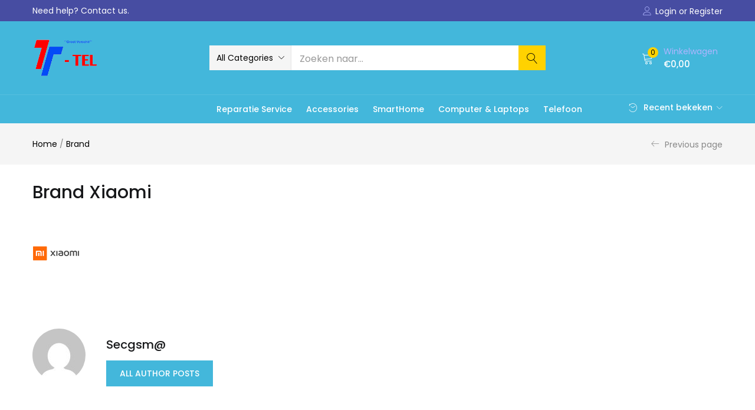

--- FILE ---
content_type: text/html; charset=UTF-8
request_url: https://t-tel.nl/tbay_brand/brand-xiaomi/
body_size: 33294
content:
<!DOCTYPE html>
<html lang="nl-NL" class="no-js">
<head>
	<meta charset="UTF-8" />
	<meta name="viewport" content="width=device-width, initial-scale=1" />
	<link rel="profile" href="//gmpg.org/xfn/11" />
	<title>Brand Xiaomi &#8211; T-TEL voor al uw telecom en ict producten en diensten.</title>
<meta name='robots' content='max-image-preview:large' />
<link rel='dns-prefetch' href='//stats.wp.com' />
<link rel='dns-prefetch' href='//fonts.googleapis.com' />
<link rel='preconnect' href='//i0.wp.com' />
<link rel='preconnect' href='//c0.wp.com' />
<link rel="alternate" type="application/rss+xml" title="T-TEL voor al uw telecom en ict producten en diensten. &raquo; feed" href="https://t-tel.nl/feed/" />
<link rel="alternate" type="application/rss+xml" title="T-TEL voor al uw telecom en ict producten en diensten. &raquo; reacties feed" href="https://t-tel.nl/comments/feed/" />
<link rel="alternate" title="oEmbed (JSON)" type="application/json+oembed" href="https://t-tel.nl/wp-json/oembed/1.0/embed?url=https%3A%2F%2Ft-tel.nl%2Ftbay_brand%2Fbrand-xiaomi%2F" />
<link rel="alternate" title="oEmbed (XML)" type="text/xml+oembed" href="https://t-tel.nl/wp-json/oembed/1.0/embed?url=https%3A%2F%2Ft-tel.nl%2Ftbay_brand%2Fbrand-xiaomi%2F&#038;format=xml" />
<style id='wp-img-auto-sizes-contain-inline-css' type='text/css'>
img:is([sizes=auto i],[sizes^="auto," i]){contain-intrinsic-size:3000px 1500px}
/*# sourceURL=wp-img-auto-sizes-contain-inline-css */
</style>
<style id='wp-emoji-styles-inline-css' type='text/css'>

	img.wp-smiley, img.emoji {
		display: inline !important;
		border: none !important;
		box-shadow: none !important;
		height: 1em !important;
		width: 1em !important;
		margin: 0 0.07em !important;
		vertical-align: -0.1em !important;
		background: none !important;
		padding: 0 !important;
	}
/*# sourceURL=wp-emoji-styles-inline-css */
</style>
<link rel='stylesheet' id='wp-block-library-css' href='https://c0.wp.com/c/6.9/wp-includes/css/dist/block-library/style.min.css' type='text/css' media='all' />
<style id='global-styles-inline-css' type='text/css'>
:root{--wp--preset--aspect-ratio--square: 1;--wp--preset--aspect-ratio--4-3: 4/3;--wp--preset--aspect-ratio--3-4: 3/4;--wp--preset--aspect-ratio--3-2: 3/2;--wp--preset--aspect-ratio--2-3: 2/3;--wp--preset--aspect-ratio--16-9: 16/9;--wp--preset--aspect-ratio--9-16: 9/16;--wp--preset--color--black: #000000;--wp--preset--color--cyan-bluish-gray: #abb8c3;--wp--preset--color--white: #ffffff;--wp--preset--color--pale-pink: #f78da7;--wp--preset--color--vivid-red: #cf2e2e;--wp--preset--color--luminous-vivid-orange: #ff6900;--wp--preset--color--luminous-vivid-amber: #fcb900;--wp--preset--color--light-green-cyan: #7bdcb5;--wp--preset--color--vivid-green-cyan: #00d084;--wp--preset--color--pale-cyan-blue: #8ed1fc;--wp--preset--color--vivid-cyan-blue: #0693e3;--wp--preset--color--vivid-purple: #9b51e0;--wp--preset--gradient--vivid-cyan-blue-to-vivid-purple: linear-gradient(135deg,rgb(6,147,227) 0%,rgb(155,81,224) 100%);--wp--preset--gradient--light-green-cyan-to-vivid-green-cyan: linear-gradient(135deg,rgb(122,220,180) 0%,rgb(0,208,130) 100%);--wp--preset--gradient--luminous-vivid-amber-to-luminous-vivid-orange: linear-gradient(135deg,rgb(252,185,0) 0%,rgb(255,105,0) 100%);--wp--preset--gradient--luminous-vivid-orange-to-vivid-red: linear-gradient(135deg,rgb(255,105,0) 0%,rgb(207,46,46) 100%);--wp--preset--gradient--very-light-gray-to-cyan-bluish-gray: linear-gradient(135deg,rgb(238,238,238) 0%,rgb(169,184,195) 100%);--wp--preset--gradient--cool-to-warm-spectrum: linear-gradient(135deg,rgb(74,234,220) 0%,rgb(151,120,209) 20%,rgb(207,42,186) 40%,rgb(238,44,130) 60%,rgb(251,105,98) 80%,rgb(254,248,76) 100%);--wp--preset--gradient--blush-light-purple: linear-gradient(135deg,rgb(255,206,236) 0%,rgb(152,150,240) 100%);--wp--preset--gradient--blush-bordeaux: linear-gradient(135deg,rgb(254,205,165) 0%,rgb(254,45,45) 50%,rgb(107,0,62) 100%);--wp--preset--gradient--luminous-dusk: linear-gradient(135deg,rgb(255,203,112) 0%,rgb(199,81,192) 50%,rgb(65,88,208) 100%);--wp--preset--gradient--pale-ocean: linear-gradient(135deg,rgb(255,245,203) 0%,rgb(182,227,212) 50%,rgb(51,167,181) 100%);--wp--preset--gradient--electric-grass: linear-gradient(135deg,rgb(202,248,128) 0%,rgb(113,206,126) 100%);--wp--preset--gradient--midnight: linear-gradient(135deg,rgb(2,3,129) 0%,rgb(40,116,252) 100%);--wp--preset--font-size--small: 13px;--wp--preset--font-size--medium: 20px;--wp--preset--font-size--large: 36px;--wp--preset--font-size--x-large: 42px;--wp--preset--spacing--20: 0.44rem;--wp--preset--spacing--30: 0.67rem;--wp--preset--spacing--40: 1rem;--wp--preset--spacing--50: 1.5rem;--wp--preset--spacing--60: 2.25rem;--wp--preset--spacing--70: 3.38rem;--wp--preset--spacing--80: 5.06rem;--wp--preset--shadow--natural: 6px 6px 9px rgba(0, 0, 0, 0.2);--wp--preset--shadow--deep: 12px 12px 50px rgba(0, 0, 0, 0.4);--wp--preset--shadow--sharp: 6px 6px 0px rgba(0, 0, 0, 0.2);--wp--preset--shadow--outlined: 6px 6px 0px -3px rgb(255, 255, 255), 6px 6px rgb(0, 0, 0);--wp--preset--shadow--crisp: 6px 6px 0px rgb(0, 0, 0);}:where(.is-layout-flex){gap: 0.5em;}:where(.is-layout-grid){gap: 0.5em;}body .is-layout-flex{display: flex;}.is-layout-flex{flex-wrap: wrap;align-items: center;}.is-layout-flex > :is(*, div){margin: 0;}body .is-layout-grid{display: grid;}.is-layout-grid > :is(*, div){margin: 0;}:where(.wp-block-columns.is-layout-flex){gap: 2em;}:where(.wp-block-columns.is-layout-grid){gap: 2em;}:where(.wp-block-post-template.is-layout-flex){gap: 1.25em;}:where(.wp-block-post-template.is-layout-grid){gap: 1.25em;}.has-black-color{color: var(--wp--preset--color--black) !important;}.has-cyan-bluish-gray-color{color: var(--wp--preset--color--cyan-bluish-gray) !important;}.has-white-color{color: var(--wp--preset--color--white) !important;}.has-pale-pink-color{color: var(--wp--preset--color--pale-pink) !important;}.has-vivid-red-color{color: var(--wp--preset--color--vivid-red) !important;}.has-luminous-vivid-orange-color{color: var(--wp--preset--color--luminous-vivid-orange) !important;}.has-luminous-vivid-amber-color{color: var(--wp--preset--color--luminous-vivid-amber) !important;}.has-light-green-cyan-color{color: var(--wp--preset--color--light-green-cyan) !important;}.has-vivid-green-cyan-color{color: var(--wp--preset--color--vivid-green-cyan) !important;}.has-pale-cyan-blue-color{color: var(--wp--preset--color--pale-cyan-blue) !important;}.has-vivid-cyan-blue-color{color: var(--wp--preset--color--vivid-cyan-blue) !important;}.has-vivid-purple-color{color: var(--wp--preset--color--vivid-purple) !important;}.has-black-background-color{background-color: var(--wp--preset--color--black) !important;}.has-cyan-bluish-gray-background-color{background-color: var(--wp--preset--color--cyan-bluish-gray) !important;}.has-white-background-color{background-color: var(--wp--preset--color--white) !important;}.has-pale-pink-background-color{background-color: var(--wp--preset--color--pale-pink) !important;}.has-vivid-red-background-color{background-color: var(--wp--preset--color--vivid-red) !important;}.has-luminous-vivid-orange-background-color{background-color: var(--wp--preset--color--luminous-vivid-orange) !important;}.has-luminous-vivid-amber-background-color{background-color: var(--wp--preset--color--luminous-vivid-amber) !important;}.has-light-green-cyan-background-color{background-color: var(--wp--preset--color--light-green-cyan) !important;}.has-vivid-green-cyan-background-color{background-color: var(--wp--preset--color--vivid-green-cyan) !important;}.has-pale-cyan-blue-background-color{background-color: var(--wp--preset--color--pale-cyan-blue) !important;}.has-vivid-cyan-blue-background-color{background-color: var(--wp--preset--color--vivid-cyan-blue) !important;}.has-vivid-purple-background-color{background-color: var(--wp--preset--color--vivid-purple) !important;}.has-black-border-color{border-color: var(--wp--preset--color--black) !important;}.has-cyan-bluish-gray-border-color{border-color: var(--wp--preset--color--cyan-bluish-gray) !important;}.has-white-border-color{border-color: var(--wp--preset--color--white) !important;}.has-pale-pink-border-color{border-color: var(--wp--preset--color--pale-pink) !important;}.has-vivid-red-border-color{border-color: var(--wp--preset--color--vivid-red) !important;}.has-luminous-vivid-orange-border-color{border-color: var(--wp--preset--color--luminous-vivid-orange) !important;}.has-luminous-vivid-amber-border-color{border-color: var(--wp--preset--color--luminous-vivid-amber) !important;}.has-light-green-cyan-border-color{border-color: var(--wp--preset--color--light-green-cyan) !important;}.has-vivid-green-cyan-border-color{border-color: var(--wp--preset--color--vivid-green-cyan) !important;}.has-pale-cyan-blue-border-color{border-color: var(--wp--preset--color--pale-cyan-blue) !important;}.has-vivid-cyan-blue-border-color{border-color: var(--wp--preset--color--vivid-cyan-blue) !important;}.has-vivid-purple-border-color{border-color: var(--wp--preset--color--vivid-purple) !important;}.has-vivid-cyan-blue-to-vivid-purple-gradient-background{background: var(--wp--preset--gradient--vivid-cyan-blue-to-vivid-purple) !important;}.has-light-green-cyan-to-vivid-green-cyan-gradient-background{background: var(--wp--preset--gradient--light-green-cyan-to-vivid-green-cyan) !important;}.has-luminous-vivid-amber-to-luminous-vivid-orange-gradient-background{background: var(--wp--preset--gradient--luminous-vivid-amber-to-luminous-vivid-orange) !important;}.has-luminous-vivid-orange-to-vivid-red-gradient-background{background: var(--wp--preset--gradient--luminous-vivid-orange-to-vivid-red) !important;}.has-very-light-gray-to-cyan-bluish-gray-gradient-background{background: var(--wp--preset--gradient--very-light-gray-to-cyan-bluish-gray) !important;}.has-cool-to-warm-spectrum-gradient-background{background: var(--wp--preset--gradient--cool-to-warm-spectrum) !important;}.has-blush-light-purple-gradient-background{background: var(--wp--preset--gradient--blush-light-purple) !important;}.has-blush-bordeaux-gradient-background{background: var(--wp--preset--gradient--blush-bordeaux) !important;}.has-luminous-dusk-gradient-background{background: var(--wp--preset--gradient--luminous-dusk) !important;}.has-pale-ocean-gradient-background{background: var(--wp--preset--gradient--pale-ocean) !important;}.has-electric-grass-gradient-background{background: var(--wp--preset--gradient--electric-grass) !important;}.has-midnight-gradient-background{background: var(--wp--preset--gradient--midnight) !important;}.has-small-font-size{font-size: var(--wp--preset--font-size--small) !important;}.has-medium-font-size{font-size: var(--wp--preset--font-size--medium) !important;}.has-large-font-size{font-size: var(--wp--preset--font-size--large) !important;}.has-x-large-font-size{font-size: var(--wp--preset--font-size--x-large) !important;}
/*# sourceURL=global-styles-inline-css */
</style>

<style id='classic-theme-styles-inline-css' type='text/css'>
/*! This file is auto-generated */
.wp-block-button__link{color:#fff;background-color:#32373c;border-radius:9999px;box-shadow:none;text-decoration:none;padding:calc(.667em + 2px) calc(1.333em + 2px);font-size:1.125em}.wp-block-file__button{background:#32373c;color:#fff;text-decoration:none}
/*# sourceURL=/wp-includes/css/classic-themes.min.css */
</style>
<link rel='stylesheet' id='contact-form-7-css' href='https://t-tel.nl/wp-content/plugins/contact-form-7/includes/css/styles.css?ver=6.1.1' type='text/css' media='all' />
<link rel='stylesheet' id='woof-css' href='https://t-tel.nl/wp-content/plugins/woocommerce-products-filter/css/front.css?ver=2.2.4' type='text/css' media='all' />
<link rel='stylesheet' id='chosen-drop-down-css' href='https://t-tel.nl/wp-content/plugins/woocommerce-products-filter/js/chosen/chosen.min.css?ver=2.2.4' type='text/css' media='all' />
<link rel='stylesheet' id='woocommerce-layout-css' href='https://c0.wp.com/p/woocommerce/10.4.3/assets/css/woocommerce-layout.css' type='text/css' media='all' />
<style id='woocommerce-layout-inline-css' type='text/css'>

	.infinite-scroll .woocommerce-pagination {
		display: none;
	}
/*# sourceURL=woocommerce-layout-inline-css */
</style>
<link rel='stylesheet' id='woocommerce-smallscreen-css' href='https://c0.wp.com/p/woocommerce/10.4.3/assets/css/woocommerce-smallscreen.css' type='text/css' media='only screen and (max-width: 768px)' />
<link rel='stylesheet' id='woocommerce-general-css' href='https://c0.wp.com/p/woocommerce/10.4.3/assets/css/woocommerce.css' type='text/css' media='all' />
<style id='woocommerce-inline-inline-css' type='text/css'>
.woocommerce form .form-row .required { visibility: visible; }
/*# sourceURL=woocommerce-inline-inline-css */
</style>
<link rel='stylesheet' id='woo-variation-swatches-css' href='https://t-tel.nl/wp-content/plugins/woo-variation-swatches/assets/css/frontend.min.css?ver=1757622828' type='text/css' media='all' />
<style id='woo-variation-swatches-inline-css' type='text/css'>
:root {
--wvs-tick:url("data:image/svg+xml;utf8,%3Csvg filter='drop-shadow(0px 0px 2px rgb(0 0 0 / .8))' xmlns='http://www.w3.org/2000/svg'  viewBox='0 0 30 30'%3E%3Cpath fill='none' stroke='%23ffffff' stroke-linecap='round' stroke-linejoin='round' stroke-width='4' d='M4 16L11 23 27 7'/%3E%3C/svg%3E");

--wvs-cross:url("data:image/svg+xml;utf8,%3Csvg filter='drop-shadow(0px 0px 5px rgb(255 255 255 / .6))' xmlns='http://www.w3.org/2000/svg' width='72px' height='72px' viewBox='0 0 24 24'%3E%3Cpath fill='none' stroke='%23ff0000' stroke-linecap='round' stroke-width='0.6' d='M5 5L19 19M19 5L5 19'/%3E%3C/svg%3E");
--wvs-single-product-item-width:30px;
--wvs-single-product-item-height:30px;
--wvs-single-product-item-font-size:16px}
/*# sourceURL=woo-variation-swatches-inline-css */
</style>
<link rel='stylesheet' id='urna-style-css' href='https://t-tel.nl/wp-content/themes/urna/style.css?ver=6.9' type='text/css' media='all' />
<style id='urna-style-inline-css' type='text/css'>
:root {--tb-theme-color: #43b7db;--tb-theme-color-hover: #3fadd0;--tb-theme-color-second: #ffd200;--tb-theme-bg-buy-now: #ffae00;--tb-theme-bg-buy-now-hover: #e59c00;}:root {--tb-text-primary-font: Poppins, sans-serif;}.site-header .logo img {max-width: 111px;}.site-header .logo img {}@media (max-width: 1199px) {/* Limit logo image height for mobile according to mobile header height */.mobile-logo a img {max-width: 105px;}.mobile-logo a img {}.woocommerce .product .product-block span.onsale .saled,.woocommerce .product .product-block span.onsale .featured {line-height: 20px;min-width: 40px;}}.woocommerce .product span.onsale > span,.image-mains span.onsale .saled,.image-mains span.onsale .featured {}/* Custom CSS */@media (max-width:767px){#message-purchased {display: none !important;}}
/*# sourceURL=urna-style-inline-css */
</style>
<link rel='stylesheet' id='urna-child-style-css' href='https://t-tel.nl/wp-content/themes/urna-child/style.css?ver=2.1.1' type='text/css' media='all' />
<link rel='stylesheet' id='urna-theme-fonts-css' href='https://fonts.googleapis.com/css?family=Poppins%3A400%2C500%2C600%2C700&#038;subset=latin%2Clatin-ext&#038;display=swap' type='text/css' media='all' />
<link rel='stylesheet' id='bootstrap-css' href='https://t-tel.nl/wp-content/themes/urna/css/bootstrap.css?ver=3.3.7' type='text/css' media='all' />
<link rel='stylesheet' id='urna-template-css' href='https://t-tel.nl/wp-content/themes/urna/css/template.css?ver=1.0' type='text/css' media='all' />
<style id='urna-template-inline-css' type='text/css'>
.vc_custom_1553141549630{padding-top: 32px !important;}.vc_custom_1553141555376{padding-top: 32px !important;}.vc_custom_1553141560718{padding-top: 32px !important;}.vc_custom_1553141567004{padding-top: 32px !important;}
/*# sourceURL=urna-template-inline-css */
</style>
<link rel='stylesheet' id='urna-skin-css' href='https://t-tel.nl/wp-content/themes/urna/css/skins/technology-v2/type.css?ver=1.0' type='text/css' media='all' />
<link rel='stylesheet' id='font-awesome-css' href='https://t-tel.nl/wp-content/plugins/elementor/assets/lib/font-awesome/css/font-awesome.min.css?ver=4.7.0' type='text/css' media='all' />
<link rel='stylesheet' id='font-tbay-css' href='https://t-tel.nl/wp-content/themes/urna/css/font-tbay-custom.css?ver=1.0.0' type='text/css' media='all' />
<link rel='stylesheet' id='simple-line-icons-css' href='https://t-tel.nl/wp-content/themes/urna/css/simple-line-icons.css?ver=2.4.0' type='text/css' media='all' />
<link rel='stylesheet' id='linearicons-css' href='https://t-tel.nl/wp-content/themes/urna/css/linearicons.css?ver=1.0.0' type='text/css' media='all' />
<link rel='stylesheet' id='material-design-iconic-font-css' href='https://t-tel.nl/wp-content/themes/urna/css/material-design-iconic-font.css?ver=1.0.0' type='text/css' media='all' />
<link rel='stylesheet' id='animate-css-css' href='https://t-tel.nl/wp-content/themes/urna/css/animate.css?ver=3.5.0' type='text/css' media='all' />
<link rel='stylesheet' id='jquery-treeview-css' href='https://t-tel.nl/wp-content/themes/urna/css/jquery.treeview.css?ver=1.0.0' type='text/css' media='all' />
<link rel='stylesheet' id='magnific-popup-css' href='https://t-tel.nl/wp-content/themes/urna/css/magnific-popup.css?ver=1.0.0' type='text/css' media='all' />
<script type="text/template" id="tmpl-variation-template">
	<div class="woocommerce-variation-description">{{{ data.variation.variation_description }}}</div>
	<div class="woocommerce-variation-price">{{{ data.variation.price_html }}}</div>
	<div class="woocommerce-variation-availability">{{{ data.variation.availability_html }}}</div>
</script>
<script type="text/template" id="tmpl-unavailable-variation-template">
	<p role="alert">Dit product is niet beschikbaar. Kies een andere combinatie.</p>
</script>
<script type="text/javascript" src="https://c0.wp.com/c/6.9/wp-includes/js/jquery/jquery.min.js" id="jquery-core-js"></script>
<script type="text/javascript" src="https://c0.wp.com/c/6.9/wp-includes/js/jquery/jquery-migrate.min.js" id="jquery-migrate-js"></script>
<script type="text/javascript" src="https://c0.wp.com/p/woocommerce/10.4.3/assets/js/jquery-blockui/jquery.blockUI.min.js" id="wc-jquery-blockui-js" data-wp-strategy="defer"></script>
<script type="text/javascript" id="wc-add-to-cart-js-extra">
/* <![CDATA[ */
var wc_add_to_cart_params = {"ajax_url":"/wp-admin/admin-ajax.php","wc_ajax_url":"/?wc-ajax=%%endpoint%%","i18n_view_cart":"Bekijk winkelwagen","cart_url":"https://t-tel.nl/cart/","is_cart":"","cart_redirect_after_add":"no"};
//# sourceURL=wc-add-to-cart-js-extra
/* ]]> */
</script>
<script type="text/javascript" src="https://c0.wp.com/p/woocommerce/10.4.3/assets/js/frontend/add-to-cart.min.js" id="wc-add-to-cart-js" data-wp-strategy="defer"></script>
<script type="text/javascript" src="https://c0.wp.com/p/woocommerce/10.4.3/assets/js/js-cookie/js.cookie.min.js" id="wc-js-cookie-js" defer="defer" data-wp-strategy="defer"></script>
<script type="text/javascript" id="woocommerce-js-extra">
/* <![CDATA[ */
var woocommerce_params = {"ajax_url":"/wp-admin/admin-ajax.php","wc_ajax_url":"/?wc-ajax=%%endpoint%%","i18n_password_show":"Wachtwoord weergeven","i18n_password_hide":"Wachtwoord verbergen"};
//# sourceURL=woocommerce-js-extra
/* ]]> */
</script>
<script type="text/javascript" src="https://c0.wp.com/p/woocommerce/10.4.3/assets/js/frontend/woocommerce.min.js" id="woocommerce-js" defer="defer" data-wp-strategy="defer"></script>
<script type="text/javascript" src="https://t-tel.nl/wp-content/plugins/js_composer/assets/js/vendors/woocommerce-add-to-cart.js?ver=6.4.1" id="vc_woocommerce-add-to-cart-js-js"></script>
<script type="text/javascript" src="https://c0.wp.com/c/6.9/wp-includes/js/underscore.min.js" id="underscore-js"></script>
<script type="text/javascript" id="wp-util-js-extra">
/* <![CDATA[ */
var _wpUtilSettings = {"ajax":{"url":"/wp-admin/admin-ajax.php"}};
//# sourceURL=wp-util-js-extra
/* ]]> */
</script>
<script type="text/javascript" src="https://c0.wp.com/c/6.9/wp-includes/js/wp-util.min.js" id="wp-util-js"></script>
<script type="text/javascript" id="wc-add-to-cart-variation-js-extra">
/* <![CDATA[ */
var wc_add_to_cart_variation_params = {"wc_ajax_url":"/?wc-ajax=%%endpoint%%","i18n_no_matching_variations_text":"Geen producten gevonden. Kies een andere combinatie.","i18n_make_a_selection_text":"Selecteer enkele productopties voordat je dit product aan je winkelwagen toevoegt.","i18n_unavailable_text":"Dit product is niet beschikbaar. Kies een andere combinatie.","i18n_reset_alert_text":"Je selectie is opnieuw ingesteld. Selecteer eerst product-opties alvorens dit product in de winkelmand te plaatsen."};
//# sourceURL=wc-add-to-cart-variation-js-extra
/* ]]> */
</script>
<script type="text/javascript" src="https://c0.wp.com/p/woocommerce/10.4.3/assets/js/frontend/add-to-cart-variation.min.js" id="wc-add-to-cart-variation-js" defer="defer" data-wp-strategy="defer"></script>
<script type="text/javascript" id="wc-single-product-js-extra">
/* <![CDATA[ */
var wc_single_product_params = {"i18n_required_rating_text":"Selecteer een waardering","i18n_rating_options":["1 van de 5 sterren","2 van de 5 sterren","3 van de 5 sterren","4 van de 5 sterren","5 van de 5 sterren"],"i18n_product_gallery_trigger_text":"Afbeeldinggalerij in volledig scherm bekijken","review_rating_required":"yes","flexslider":{"rtl":false,"animation":"slide","smoothHeight":true,"directionNav":false,"controlNav":"thumbnails","slideshow":false,"animationSpeed":500,"animationLoop":false,"allowOneSlide":false},"zoom_enabled":"1","zoom_options":[],"photoswipe_enabled":"1","photoswipe_options":{"shareEl":false,"closeOnScroll":false,"history":false,"hideAnimationDuration":0,"showAnimationDuration":0},"flexslider_enabled":"1"};
//# sourceURL=wc-single-product-js-extra
/* ]]> */
</script>
<script type="text/javascript" src="https://c0.wp.com/p/woocommerce/10.4.3/assets/js/frontend/single-product.min.js" id="wc-single-product-js" defer="defer" data-wp-strategy="defer"></script>
<link rel="https://api.w.org/" href="https://t-tel.nl/wp-json/" /><link rel="EditURI" type="application/rsd+xml" title="RSD" href="https://t-tel.nl/xmlrpc.php?rsd" />
<meta name="generator" content="WordPress 6.9" />
<meta name="generator" content="WooCommerce 10.4.3" />
<link rel="canonical" href="https://t-tel.nl/tbay_brand/brand-xiaomi/" />
<link rel='shortlink' href='https://t-tel.nl/?p=7917' />
<meta name="generator" content="Redux 4.5.7" />	<style>img#wpstats{display:none}</style>
		<script type="text/javascript" src="//s7.addthis.com/js/300/addthis_widget.js#pubid=ra-59f2a47d2f1aaba2"></script>	<noscript><style>.woocommerce-product-gallery{ opacity: 1 !important; }</style></noscript>
	<meta name="generator" content="Elementor 3.31.5; features: additional_custom_breakpoints, e_element_cache; settings: css_print_method-external, google_font-enabled, font_display-auto">
<style type="text/css">.recentcomments a{display:inline !important;padding:0 !important;margin:0 !important;}</style>			<style>
				.e-con.e-parent:nth-of-type(n+4):not(.e-lazyloaded):not(.e-no-lazyload),
				.e-con.e-parent:nth-of-type(n+4):not(.e-lazyloaded):not(.e-no-lazyload) * {
					background-image: none !important;
				}
				@media screen and (max-height: 1024px) {
					.e-con.e-parent:nth-of-type(n+3):not(.e-lazyloaded):not(.e-no-lazyload),
					.e-con.e-parent:nth-of-type(n+3):not(.e-lazyloaded):not(.e-no-lazyload) * {
						background-image: none !important;
					}
				}
				@media screen and (max-height: 640px) {
					.e-con.e-parent:nth-of-type(n+2):not(.e-lazyloaded):not(.e-no-lazyload),
					.e-con.e-parent:nth-of-type(n+2):not(.e-lazyloaded):not(.e-no-lazyload) * {
						background-image: none !important;
					}
				}
			</style>
			<meta name="generator" content="Powered by WPBakery Page Builder - drag and drop page builder for WordPress."/>
<meta name="generator" content="Powered by Slider Revolution 6.5.12 - responsive, Mobile-Friendly Slider Plugin for WordPress with comfortable drag and drop interface." />
<script>function setREVStartSize(e){
			//window.requestAnimationFrame(function() {
				window.RSIW = window.RSIW===undefined ? window.innerWidth : window.RSIW;
				window.RSIH = window.RSIH===undefined ? window.innerHeight : window.RSIH;
				try {
					var pw = document.getElementById(e.c).parentNode.offsetWidth,
						newh;
					pw = pw===0 || isNaN(pw) ? window.RSIW : pw;
					e.tabw = e.tabw===undefined ? 0 : parseInt(e.tabw);
					e.thumbw = e.thumbw===undefined ? 0 : parseInt(e.thumbw);
					e.tabh = e.tabh===undefined ? 0 : parseInt(e.tabh);
					e.thumbh = e.thumbh===undefined ? 0 : parseInt(e.thumbh);
					e.tabhide = e.tabhide===undefined ? 0 : parseInt(e.tabhide);
					e.thumbhide = e.thumbhide===undefined ? 0 : parseInt(e.thumbhide);
					e.mh = e.mh===undefined || e.mh=="" || e.mh==="auto" ? 0 : parseInt(e.mh,0);
					if(e.layout==="fullscreen" || e.l==="fullscreen")
						newh = Math.max(e.mh,window.RSIH);
					else{
						e.gw = Array.isArray(e.gw) ? e.gw : [e.gw];
						for (var i in e.rl) if (e.gw[i]===undefined || e.gw[i]===0) e.gw[i] = e.gw[i-1];
						e.gh = e.el===undefined || e.el==="" || (Array.isArray(e.el) && e.el.length==0)? e.gh : e.el;
						e.gh = Array.isArray(e.gh) ? e.gh : [e.gh];
						for (var i in e.rl) if (e.gh[i]===undefined || e.gh[i]===0) e.gh[i] = e.gh[i-1];
											
						var nl = new Array(e.rl.length),
							ix = 0,
							sl;
						e.tabw = e.tabhide>=pw ? 0 : e.tabw;
						e.thumbw = e.thumbhide>=pw ? 0 : e.thumbw;
						e.tabh = e.tabhide>=pw ? 0 : e.tabh;
						e.thumbh = e.thumbhide>=pw ? 0 : e.thumbh;
						for (var i in e.rl) nl[i] = e.rl[i]<window.RSIW ? 0 : e.rl[i];
						sl = nl[0];
						for (var i in nl) if (sl>nl[i] && nl[i]>0) { sl = nl[i]; ix=i;}
						var m = pw>(e.gw[ix]+e.tabw+e.thumbw) ? 1 : (pw-(e.tabw+e.thumbw)) / (e.gw[ix]);
						newh =  (e.gh[ix] * m) + (e.tabh + e.thumbh);
					}
					var el = document.getElementById(e.c);
					if (el!==null && el) el.style.height = newh+"px";
					el = document.getElementById(e.c+"_wrapper");
					if (el!==null && el) {
						el.style.height = newh+"px";
						el.style.display = "block";
					}
				} catch(e){
					console.log("Failure at Presize of Slider:" + e)
				}
			//});
		  };</script>
        <script type="text/javascript">
            var woof_is_permalink =1;

            var woof_shop_page = "";
        
            var woof_really_curr_tax = {};
            var woof_current_page_link = location.protocol + '//' + location.host + location.pathname;
            //***lets remove pagination from woof_current_page_link
            woof_current_page_link = woof_current_page_link.replace(/\page\/[0-9]+/, "");
                            woof_current_page_link = "https://t-tel.nl/shop/";
                            var woof_link = 'https://t-tel.nl/wp-content/plugins/woocommerce-products-filter/';

                </script>

                <script>

            var woof_ajaxurl = "https://t-tel.nl/wp-admin/admin-ajax.php";

            var woof_lang = {
                'orderby': "op volgorde van",
                'date': "datum",
                'perpage': "per pagina",
                'pricerange': "prijsbereik",
                'menu_order': "menuvolgorde",
                'popularity': "populariteit",
                'rating': "Waardering",
                'price': "prijs van laag naar hoog",
                'price-desc': "prijs van hoog naar laag"
            };

            if (typeof woof_lang_custom == 'undefined') {
                var woof_lang_custom = {};/*!!important*/
            }

            //***

            var woof_is_mobile = 0;
        


            var woof_show_price_search_button = 0;
            var woof_show_price_search_type = 0;
        
            var woof_show_price_search_type = 1;

            var swoof_search_slug = "swoof";

        
            var icheck_skin = {};
                        icheck_skin = 'none';
        
            var is_woof_use_chosen =1;

        

            var woof_current_values = '[]';
            //+++
            var woof_lang_loading = "Laden ...";

        
            var woof_lang_show_products_filter = "toon producten filter";
            var woof_lang_hide_products_filter = "verberg producten filter";
            var woof_lang_pricerange = "prijsbereik";

            //+++

            var woof_use_beauty_scroll =0;
            //+++
            var woof_autosubmit =1;
            var woof_ajaxurl = "https://t-tel.nl/wp-admin/admin-ajax.php";
            /*var woof_submit_link = "";*/
            var woof_is_ajax = 0;
            var woof_ajax_redraw = 0;
            var woof_ajax_page_num =1;
            var woof_ajax_first_done = false;
            var woof_checkboxes_slide_flag = true;


            //toggles
            var woof_toggle_type = "text";

            var woof_toggle_closed_text = "-";
            var woof_toggle_opened_text = "+";

            var woof_toggle_closed_image = "https://t-tel.nl/wp-content/plugins/woocommerce-products-filter/img/plus3.png";
            var woof_toggle_opened_image = "https://t-tel.nl/wp-content/plugins/woocommerce-products-filter/img/minus3.png";


            //indexes which can be displayed in red buttons panel
                    var woof_accept_array = ["min_price", "orderby", "perpage", "min_rating","product_brand","product_visibility","product_cat","product_tag","pa_extras","pa_kleur","pa_opslag","pa_ram","pa_test-optie-knop"];

        


            //***
            //for extensions

            var woof_ext_init_functions = null;
        

        
            var woof_overlay_skin = "default";

            jQuery(function () {
                try
                {
                    woof_current_values = jQuery.parseJSON(woof_current_values);
                } catch (e)
                {
                    woof_current_values = null;
                }
                if (woof_current_values == null || woof_current_values.length == 0) {
                    woof_current_values = {};
                }

            });

            function woof_js_after_ajax_done() {
                jQuery(document).trigger('woof_ajax_done');
                    }
        </script>
        <noscript><style> .wpb_animate_when_almost_visible { opacity: 1; }</style></noscript><link rel='stylesheet' id='wc-blocks-style-css' href='https://c0.wp.com/p/woocommerce/10.4.3/assets/client/blocks/wc-blocks.css' type='text/css' media='all' />
<link rel='stylesheet' id='woof_tooltip-css-css' href='https://t-tel.nl/wp-content/plugins/woocommerce-products-filter/js/tooltip/css/tooltipster.bundle.min.css?ver=2.2.4' type='text/css' media='all' />
<link rel='stylesheet' id='woof_tooltip-css-noir-css' href='https://t-tel.nl/wp-content/plugins/woocommerce-products-filter/js/tooltip/css/plugins/tooltipster/sideTip/themes/tooltipster-sideTip-noir.min.css?ver=2.2.4' type='text/css' media='all' />
<link rel='stylesheet' id='sumoselect-css' href='https://t-tel.nl/wp-content/themes/urna/css/sumoselect.css?ver=1.0.0' type='text/css' media='all' />
<link rel='stylesheet' id='js_composer_front-css' href='https://t-tel.nl/wp-content/plugins/js_composer/assets/css/js_composer.min.css?ver=6.4.1' type='text/css' media='all' />
<link rel='stylesheet' id='rs-plugin-settings-css' href='https://t-tel.nl/wp-content/plugins/revslider/public/assets/css/rs6.css?ver=6.5.12' type='text/css' media='all' />
<style id='rs-plugin-settings-inline-css' type='text/css'>
#rs-demo-id {}
/*# sourceURL=rs-plugin-settings-inline-css */
</style>
</head>
<body class="wp-singular tbay_brand-template-default single single-tbay_brand postid-7917 wp-custom-logo wp-theme-urna wp-child-theme-urna-child theme-urna woocommerce-no-js woo-variation-swatches wvs-behavior-blur wvs-theme-urna-child wvs-show-label wvs-tooltip skin-technology-v2 layout-product-v5 tbay-variation-free ajax_cart_popup tbay-body-mobile-product-two  tbay-show-cart-mobile tbay-show-quantity-mobile wpb-js-composer js-comp-ver-6.4.1 vc_responsive elementor-default elementor-kit-7945 header-mobile-v1">
<div id="wrapper-container" class="wrapper-container">

	  
<div id="tbay-mobile-smartmenu" data-themes="theme-light" data-enablesocial="1" data-socialjsons="[{'icon':'icon-social-facebook icons','url':'https:\/\/www.facebook.com\/TTEL.NL'},{'icon':'icon-social-instagram icons','url':'https:\/\/www.instagram.com\/ttel.nl\/'}]" data-enableeffects="1" data-effectspanels="no-effect" data-effectslistitems="fx-listitems-fade" data-counters="" data-title="Menu" data-enablesearch="1" class="tbay-mmenu hidden-lg hidden-md"> 

            <div id="mm-searchfield" class="mm-searchfield__input">

                        <div class="mobile-menu-search">
                
	
		<div class="tbay-search-form tbay-search-mobile">
		    <form action="https://t-tel.nl/" method="get" data-parents="#tbay-mobile-menu-navbar" class="searchform urna-ajax-search" data-search-in="only_title" data-appendto=".search-results-vhYK4" data-thumbnail="1" data-price="1" data-minChars="2" data-post-type="product" data-count="5">
			<div class="form-group">
			
				<div class="input-group">

					<span class="button-search-cancel">
						<i class="linear-icon-cross"></i>
					</span>
				
					<input data-style="right" type="text" placeholder="Zoeken..." name="s" required oninvalid="this.setCustomValidity('Enter at least 2 characters')" oninput="setCustomValidity('')" class="tbay-search form-control input-sm"/>

					<div class="search-results-wrapper">
						<div class="urna-search-results search-results-vhYK4" data-ajaxsearch="1" data-price="1"></div>
					</div>
					<div class="button-group input-group-addon">
						<button type="submit" class="button-search btn btn-sm icon">
															<i class="linear-icon-magnifier"></i>
																				</button>
					</div>

				</div>
				
														<div class="select-category input-group-addon">

						<span class="category-title">Search in:</span>

						 
						<select  name='product_cat' id='product-cat-vhYK4' class='dropdown_product_cat'>
	<option value='' selected='selected'>All Categories</option>
	<option class="level-0" value="accessories">Accessories&nbsp;&nbsp;(247)</option>
	<option class="level-1" value="voor-apple-accessoires">&nbsp;&nbsp;&nbsp;Apple Accessoires&nbsp;&nbsp;(147)</option>
	<option class="level-2" value="ipadaccessoires">&nbsp;&nbsp;&nbsp;&nbsp;&nbsp;&nbsp;Ipad Accessoires&nbsp;&nbsp;(3)</option>
	<option class="level-2" value="accessoires-voor-iphone">&nbsp;&nbsp;&nbsp;&nbsp;&nbsp;&nbsp;Iphone Accessoires&nbsp;&nbsp;(29)</option>
	<option class="level-2" value="alle-iphone-hoesje">&nbsp;&nbsp;&nbsp;&nbsp;&nbsp;&nbsp;Iphone Hoesjes&nbsp;&nbsp;(113)</option>
	<option class="level-2" value="screen-protector-iphone">&nbsp;&nbsp;&nbsp;&nbsp;&nbsp;&nbsp;Screen protector Iphone&nbsp;&nbsp;(21)</option>
	<option class="level-2" value="kabel-lader-voor-apple">&nbsp;&nbsp;&nbsp;&nbsp;&nbsp;&nbsp;Usb kabel &amp; Oplader voor Apple&nbsp;&nbsp;(11)</option>
	<option class="level-1" value="google-accessoires">&nbsp;&nbsp;&nbsp;Google Accessoires&nbsp;&nbsp;(2)</option>
	<option class="level-1" value="accessoires-voor-samsung">&nbsp;&nbsp;&nbsp;Samsung Accessoires&nbsp;&nbsp;(98)</option>
	<option class="level-2" value="samsung-hoesjes">&nbsp;&nbsp;&nbsp;&nbsp;&nbsp;&nbsp;Samsung Hoesjes&nbsp;&nbsp;(62)</option>
	<option class="level-2" value="samsung-screen-protector">&nbsp;&nbsp;&nbsp;&nbsp;&nbsp;&nbsp;Samsung Screen Protector&nbsp;&nbsp;(20)</option>
	<option class="level-2" value="samsung-smartphone-accessoires">&nbsp;&nbsp;&nbsp;&nbsp;&nbsp;&nbsp;Samsung Smartphone Accessoires&nbsp;&nbsp;(3)</option>
	<option class="level-2" value="samsung-tablet-acccessoires">&nbsp;&nbsp;&nbsp;&nbsp;&nbsp;&nbsp;Samsung Tablet Accessoires&nbsp;&nbsp;(2)</option>
	<option class="level-2" value="lader-usb-voor-samsung">&nbsp;&nbsp;&nbsp;&nbsp;&nbsp;&nbsp;Usb kabel &amp; Oplader&nbsp;&nbsp;(15)</option>
	<option class="level-1" value="screen-protector">&nbsp;&nbsp;&nbsp;Screen Protector&nbsp;&nbsp;(40)</option>
	<option class="level-0" value="allekabels-laders">Alle kabels en laders&nbsp;&nbsp;(25)</option>
	<option class="level-0" value="refurbish-macbook-en-laptop">Alle Refurbish Macbook &amp; Laptop&nbsp;&nbsp;(7)</option>
	<option class="level-0" value="beveiligingcamera">Beveiliging Camera&nbsp;&nbsp;(6)</option>
	<option class="level-1" value="beveiliging-camera">&nbsp;&nbsp;&nbsp;Home &amp; Bedrijf Beveiliging Camera&nbsp;&nbsp;(6)</option>
	<option class="level-0" value="computer-laptops">Computer &amp; Laptops&nbsp;&nbsp;(16)</option>
	<option class="level-1" value="laptoppc">&nbsp;&nbsp;&nbsp;LAPTOPS&amp;COMPUTER&nbsp;&nbsp;(13)</option>
	<option class="level-2" value="alle-desktoplaptops">&nbsp;&nbsp;&nbsp;&nbsp;&nbsp;&nbsp;Alle Desktop&amp;Laptops&nbsp;&nbsp;(4)</option>
	<option class="level-2" value="apple-macbook">&nbsp;&nbsp;&nbsp;&nbsp;&nbsp;&nbsp;Apple-Macbook&nbsp;&nbsp;(2)</option>
	<option class="level-2" value="laptop-dell">&nbsp;&nbsp;&nbsp;&nbsp;&nbsp;&nbsp;Laptop Dell&nbsp;&nbsp;(1)</option>
	<option class="level-2" value="laptop-hp">&nbsp;&nbsp;&nbsp;&nbsp;&nbsp;&nbsp;Laptop HP&nbsp;&nbsp;(5)</option>
	<option class="level-2" value="laptop-lenovo">&nbsp;&nbsp;&nbsp;&nbsp;&nbsp;&nbsp;Laptop Lenovo&nbsp;&nbsp;(2)</option>
	<option class="level-1" value="netwerk-en-randapparatuur">&nbsp;&nbsp;&nbsp;NETWERK &amp; RANDAPPARATUUR&nbsp;&nbsp;(1)</option>
	<option class="level-2" value="routers-en-wifi">&nbsp;&nbsp;&nbsp;&nbsp;&nbsp;&nbsp;Routers &amp; Wifi&nbsp;&nbsp;(1)</option>
	<option class="level-1" value="software">&nbsp;&nbsp;&nbsp;SOFTWARE&nbsp;&nbsp;(4)</option>
	<option class="level-2" value="office">&nbsp;&nbsp;&nbsp;&nbsp;&nbsp;&nbsp;Office&nbsp;&nbsp;(1)</option>
	<option class="level-1" value="tablets">&nbsp;&nbsp;&nbsp;Tablets&nbsp;&nbsp;(2)</option>
	<option class="level-2" value="alletablets">&nbsp;&nbsp;&nbsp;&nbsp;&nbsp;&nbsp;Alle Tablets&nbsp;&nbsp;(1)</option>
	<option class="level-0" value="reparatie-service-t-tel-snel-reparatie-service">Reparatie Service&nbsp;&nbsp;(1)</option>
	<option class="level-0" value="telefoon-smartphone-gsm-vast-telefoon">Telefoon&nbsp;&nbsp;(42)</option>
	<option class="level-1" value="refurbish">&nbsp;&nbsp;&nbsp;Refurbish&nbsp;&nbsp;(4)</option>
	<option class="level-2" value="refurbish-iphone">&nbsp;&nbsp;&nbsp;&nbsp;&nbsp;&nbsp;Refurbish Iphone&nbsp;&nbsp;(4)</option>
	<option class="level-2" value="refurbish-smartphone">&nbsp;&nbsp;&nbsp;&nbsp;&nbsp;&nbsp;Refurbish Overig merken&nbsp;&nbsp;(1)</option>
	<option class="level-2" value="refurbish-samsung-toestellen">&nbsp;&nbsp;&nbsp;&nbsp;&nbsp;&nbsp;Refurbish Samsung&nbsp;&nbsp;(1)</option>
	<option class="level-1" value="alle-nieuwe-smartphones">&nbsp;&nbsp;&nbsp;Smartphone&nbsp;&nbsp;(29)</option>
	<option class="level-2" value="overig-merk-smartphone">&nbsp;&nbsp;&nbsp;&nbsp;&nbsp;&nbsp;Andere Merken&nbsp;&nbsp;(1)</option>
	<option class="level-2" value="huawei">&nbsp;&nbsp;&nbsp;&nbsp;&nbsp;&nbsp;Huawei&nbsp;&nbsp;(1)</option>
	<option class="level-2" value="iphone">&nbsp;&nbsp;&nbsp;&nbsp;&nbsp;&nbsp;Iphone&nbsp;&nbsp;(24)</option>
	<option class="level-2" value="motorola-smartphone">&nbsp;&nbsp;&nbsp;&nbsp;&nbsp;&nbsp;Motorola&nbsp;&nbsp;(2)</option>
	<option class="level-2" value="nokia">&nbsp;&nbsp;&nbsp;&nbsp;&nbsp;&nbsp;Nokia&nbsp;&nbsp;(1)</option>
	<option class="level-2" value="oppo">&nbsp;&nbsp;&nbsp;&nbsp;&nbsp;&nbsp;Oppo&nbsp;&nbsp;(1)</option>
	<option class="level-2" value="nieuwe-samsung-smartphone">&nbsp;&nbsp;&nbsp;&nbsp;&nbsp;&nbsp;Samsung&nbsp;&nbsp;(5)</option>
	<option class="level-2" value="nieuwe-sony-smartphone">&nbsp;&nbsp;&nbsp;&nbsp;&nbsp;&nbsp;Sony&nbsp;&nbsp;(1)</option>
	<option class="level-2" value="nieuwe-xiaomi-smartphones">&nbsp;&nbsp;&nbsp;&nbsp;&nbsp;&nbsp;Xiaomi&nbsp;&nbsp;(1)</option>
	<option class="level-1" value="uitverkoop">&nbsp;&nbsp;&nbsp;Uitverkoop&nbsp;&nbsp;(12)</option>
	<option class="level-0" value="topseller-catagorie">Top Seller&nbsp;&nbsp;(34)</option>
	<option class="level-0" value="uncategorized">Uncategorized&nbsp;&nbsp;(24)</option>
</select>
						
					</div>
								
				<input type="hidden" name="post_type" value="product" class="post_type" />
			</div>
		</form>

	</div>

            </div>
            
            
        </div>

    
    <div class="tbay-offcanvas-body">

        <nav id="tbay-mobile-menu-navbar" class="menu navbar navbar-offcanvas navbar-static">
        <div id="main-mobile-menu-mmenu" class="menu-home-woo-urna-t-tel-container"><ul id="main-mobile-menu-mmenu-wrapper" class="menu" data-id="home-woo-urna-t-tel"><li id="menu-item-9723" class="menu-item menu-item-type-custom menu-item-object-custom menu-item-has-children"><a class="elementor-item" href="https://t-tel.nl/reparatie-info">Reparatie Service</a>
<ul class="sub-menu">
	<li id="menu-item-9726" class="menu-item menu-item-type-custom menu-item-object-custom"><a class="elementor-item" href="https://t-tel.nl/reparatie/queryprice.php">Reparatie Prijzen</a></li>
	<li id="menu-item-9725" class="menu-item menu-item-type-custom menu-item-object-custom"><a class="elementor-item" href="https://t-tel.nl/reparatie/check-ticket.php">Reparatie Status Track&#038;Trace</a></li>
	<li id="menu-item-9724" class="menu-item menu-item-type-custom menu-item-object-custom"><a class="elementor-item" href="https://t-tel.nl/reparatie/offline_ticket.php">Reparatie Aanmelden</a></li>
</ul>
</li>
<li id="menu-item-8031" class="menu-item menu-item-type-taxonomy menu-item-object-product_cat menu-item-has-children"><a class="elementor-item" href="https://t-tel.nl/product-category/accessories/">Accessories</a>
<ul class="sub-menu">
	<li id="menu-item-10010" class="menu-item menu-item-type-taxonomy menu-item-object-product_cat"><a class="elementor-item" href="https://t-tel.nl/product-category/accessories/screen-protector/">Screen Protector</a></li>
	<li id="menu-item-8087" class="menu-item menu-item-type-taxonomy menu-item-object-product_cat"><a class="elementor-item" href="https://t-tel.nl/product-category/accessories/accessoires-voor-samsung/lader-usb-voor-samsung/">Usb kabel &amp; Oplader</a></li>
	<li id="menu-item-8032" class="menu-item menu-item-type-taxonomy menu-item-object-product_cat menu-item-has-children"><a class="elementor-item" href="https://t-tel.nl/product-category/accessories/voor-apple-accessoires/">Apple Accessoires</a>
	<ul class="sub-menu">
		<li id="menu-item-10009" class="menu-item menu-item-type-taxonomy menu-item-object-product_cat"><a class="elementor-item" href="https://t-tel.nl/product-category/accessories/voor-apple-accessoires/screen-protector-iphone/">Screen protector Iphone</a></li>
		<li id="menu-item-8088" class="menu-item menu-item-type-taxonomy menu-item-object-product_cat"><a class="elementor-item" href="https://t-tel.nl/product-category/accessories/voor-apple-accessoires/kabel-lader-voor-apple/">Usb kabel &amp; Oplader voor Apple</a></li>
		<li id="menu-item-8034" class="menu-item menu-item-type-taxonomy menu-item-object-product_cat menu-item-has-children"><a class="elementor-item" href="https://t-tel.nl/product-category/accessories/voor-apple-accessoires/accessoires-voor-iphone/">Iphone Accessoires</a>
		<ul class="sub-menu">
			<li id="menu-item-8124" class="menu-item menu-item-type-taxonomy menu-item-object-product_cat"><a class="elementor-item" href="https://t-tel.nl/product-category/accessories/voor-apple-accessoires/alle-iphone-hoesje/">Iphone Hoesjes</a></li>
		</ul>
</li>
		<li id="menu-item-8033" class="menu-item menu-item-type-taxonomy menu-item-object-product_cat"><a class="elementor-item" href="https://t-tel.nl/product-category/accessories/voor-apple-accessoires/ipadaccessoires/">Ipad Accessoires</a></li>
	</ul>
</li>
	<li id="menu-item-10086" class="menu-item menu-item-type-taxonomy menu-item-object-product_cat"><a class="elementor-item" href="https://t-tel.nl/product-category/accessories/google-accessoires/">Google Accessoires</a></li>
	<li id="menu-item-8035" class="menu-item menu-item-type-taxonomy menu-item-object-product_cat menu-item-has-children"><a class="elementor-item" href="https://t-tel.nl/product-category/accessories/accessoires-voor-samsung/">Samsung Accessoires</a>
	<ul class="sub-menu">
		<li id="menu-item-10011" class="menu-item menu-item-type-taxonomy menu-item-object-product_cat"><a class="elementor-item" href="https://t-tel.nl/product-category/accessories/accessoires-voor-samsung/samsung-screen-protector/">Samsung Screen Protector</a></li>
		<li id="menu-item-8036" class="menu-item menu-item-type-taxonomy menu-item-object-product_cat"><a class="elementor-item" href="https://t-tel.nl/product-category/accessories/accessoires-voor-samsung/samsung-smartphone-accessoires/">Samsung Smartphone Accessoires</a></li>
		<li id="menu-item-8037" class="menu-item menu-item-type-taxonomy menu-item-object-product_cat"><a class="elementor-item" href="https://t-tel.nl/product-category/accessories/accessoires-voor-samsung/samsung-tablet-acccessoires/">Samsung Tablet Accessoires</a></li>
	</ul>
</li>
</ul>
</li>
<li id="menu-item-8038" class="menu-item menu-item-type-taxonomy menu-item-object-product_cat menu-item-has-children"><a class="elementor-item" href="https://t-tel.nl/product-category/beveiligingcamera/">SmartHome</a>
<ul class="sub-menu">
	<li id="menu-item-8039" class="menu-item menu-item-type-taxonomy menu-item-object-product_cat"><a class="elementor-item" href="https://t-tel.nl/product-category/beveiligingcamera/beveiliging-camera/">Home &amp; Bedrijf Beveiliging Camera</a></li>
</ul>
</li>
<li id="menu-item-8040" class="menu-item menu-item-type-taxonomy menu-item-object-product_cat menu-item-has-children"><a class="elementor-item" href="https://t-tel.nl/product-category/computer-laptops/">Computer &amp; Laptops</a>
<ul class="sub-menu">
	<li id="menu-item-8049" class="menu-item menu-item-type-taxonomy menu-item-object-product_cat menu-item-has-children"><a class="elementor-item" href="https://t-tel.nl/product-category/computer-laptops/laptoppc/">LAPTOP&#038;Desktop</a>
	<ul class="sub-menu">
		<li id="menu-item-10168" class="menu-item menu-item-type-taxonomy menu-item-object-product_cat"><a class="elementor-item" href="https://t-tel.nl/product-category/computer-laptops/laptoppc/alle-desktoplaptops/">Alle Desktop&amp;Laptops</a></li>
		<li id="menu-item-8050" class="menu-item menu-item-type-taxonomy menu-item-object-product_cat"><a class="elementor-item" href="https://t-tel.nl/product-category/computer-laptops/laptoppc/apple-macbook/">Apple-Macbook</a></li>
	</ul>
</li>
	<li id="menu-item-8041" class="menu-item menu-item-type-taxonomy menu-item-object-product_cat menu-item-has-children"><a class="elementor-item" href="https://t-tel.nl/product-category/computer-laptops/computeronderdelen/">Computer Onderdelen</a>
	<ul class="sub-menu">
		<li id="menu-item-8042" class="menu-item menu-item-type-taxonomy menu-item-object-product_cat"><a class="elementor-item" href="https://t-tel.nl/product-category/computer-laptops/computeronderdelen/alle-computer-onderdelen-overig/">Overig onderdelen-kabels</a></li>
		<li id="menu-item-8043" class="menu-item menu-item-type-taxonomy menu-item-object-product_cat"><a class="elementor-item" href="https://t-tel.nl/product-category/computer-laptops/computeronderdelen/ram-geheugen/">RAM Geheugen</a></li>
		<li id="menu-item-8089" class="menu-item menu-item-type-taxonomy menu-item-object-product_cat"><a class="elementor-item" href="https://t-tel.nl/product-category/computer-laptops/computeronderdelen/videokaarten/">Videokaarten</a></li>
	</ul>
</li>
	<li id="menu-item-8044" class="menu-item menu-item-type-taxonomy menu-item-object-product_cat menu-item-has-children"><a class="elementor-item" href="https://t-tel.nl/product-category/computer-laptops/geheugen-en-opslag/">GEHEUGEN &amp; OPSLAG</a>
	<ul class="sub-menu">
		<li id="menu-item-8085" class="menu-item menu-item-type-taxonomy menu-item-object-product_cat"><a class="elementor-item" href="https://t-tel.nl/product-category/computer-laptops/geheugen-en-opslag/ssdm2pcie/">SSD m2</a></li>
		<li id="menu-item-8048" class="menu-item menu-item-type-taxonomy menu-item-object-product_cat"><a class="elementor-item" href="https://t-tel.nl/product-category/computer-laptops/geheugen-en-opslag/ssd-intern/">SSD Intern 2.5inch</a></li>
		<li id="menu-item-8045" class="menu-item menu-item-type-taxonomy menu-item-object-product_cat"><a class="elementor-item" href="https://t-tel.nl/product-category/computer-laptops/geheugen-en-opslag/extern-opslag/">Externe Harde Schijven</a></li>
		<li id="menu-item-8046" class="menu-item menu-item-type-taxonomy menu-item-object-product_cat"><a class="elementor-item" href="https://t-tel.nl/product-category/computer-laptops/geheugen-en-opslag/microsd-geheugen/">Geheugenkaarten</a></li>
		<li id="menu-item-8047" class="menu-item menu-item-type-taxonomy menu-item-object-product_cat"><a class="elementor-item" href="https://t-tel.nl/product-category/computer-laptops/geheugen-en-opslag/opslag-harddisk/">Overig opslag</a></li>
	</ul>
</li>
	<li id="menu-item-8055" class="menu-item menu-item-type-taxonomy menu-item-object-product_cat menu-item-has-children"><a class="elementor-item" href="https://t-tel.nl/product-category/computer-laptops/netwerk-en-randapparatuur/">NETWERK &amp; RANDAPPARATUUR</a>
	<ul class="sub-menu">
		<li id="menu-item-8056" class="menu-item menu-item-type-taxonomy menu-item-object-product_cat"><a class="elementor-item" href="https://t-tel.nl/product-category/computer-laptops/netwerk-en-randapparatuur/routers-en-wifi/">Routers &amp; Wifi</a></li>
	</ul>
</li>
	<li id="menu-item-8057" class="menu-item menu-item-type-taxonomy menu-item-object-product_cat menu-item-has-children"><a class="elementor-item" href="https://t-tel.nl/product-category/computer-laptops/software/">SOFTWARE</a>
	<ul class="sub-menu">
		<li id="menu-item-8090" class="menu-item menu-item-type-taxonomy menu-item-object-product_cat"><a class="elementor-item" href="https://t-tel.nl/product-category/computer-laptops/software/windows-software/">windows</a></li>
		<li id="menu-item-8058" class="menu-item menu-item-type-taxonomy menu-item-object-product_cat"><a class="elementor-item" href="https://t-tel.nl/product-category/computer-laptops/software/office/">Office</a></li>
	</ul>
</li>
	<li id="menu-item-8059" class="menu-item menu-item-type-taxonomy menu-item-object-product_cat menu-item-has-children"><a class="elementor-item" href="https://t-tel.nl/product-category/gaming/">Gaming &amp; Actioncamera</a>
	<ul class="sub-menu">
		<li id="menu-item-8060" class="menu-item menu-item-type-taxonomy menu-item-object-product_cat"><a class="elementor-item" href="https://t-tel.nl/product-category/gaming/actioncamera/">Action Camera’s</a></li>
		<li id="menu-item-8061" class="menu-item menu-item-type-taxonomy menu-item-object-product_cat"><a class="elementor-item" href="https://t-tel.nl/product-category/gaming/game-console/">Consoles &amp; Games</a></li>
	</ul>
</li>
	<li id="menu-item-8062" class="menu-item menu-item-type-taxonomy menu-item-object-product_cat"><a class="elementor-item" href="https://t-tel.nl/product-category/gaming/overig-gaming/">Overig &amp; 2dehands gaming</a></li>
	<li id="menu-item-8075" class="menu-item menu-item-type-taxonomy menu-item-object-product_cat"><a class="elementor-item" href="https://t-tel.nl/product-category/telefoon-smartphone-gsm-vast-telefoon/horloges-smartwatch/">Horloges</a></li>
</ul>
</li>
<li id="menu-item-8081" class="menu-item menu-item-type-taxonomy menu-item-object-product_cat menu-item-has-children"><a class="elementor-item" href="https://t-tel.nl/product-category/telefoon-smartphone-gsm-vast-telefoon/">Telefoon</a>
<ul class="sub-menu">
	<li id="menu-item-8077" class="menu-item menu-item-type-taxonomy menu-item-object-product_cat menu-item-has-children"><a class="elementor-item" href="https://t-tel.nl/product-category/telefoon-smartphone-gsm-vast-telefoon/alle-nieuwe-smartphones/">Smartphone</a>
	<ul class="sub-menu">
		<li id="menu-item-8071" class="menu-item menu-item-type-taxonomy menu-item-object-product_cat"><a class="elementor-item" href="https://t-tel.nl/product-category/telefoon-smartphone-gsm-vast-telefoon/alle-nieuwe-smartphones/nieuwe-samsung-smartphone/">Samsung</a></li>
		<li id="menu-item-8067" class="menu-item menu-item-type-taxonomy menu-item-object-product_cat"><a class="elementor-item" href="https://t-tel.nl/product-category/telefoon-smartphone-gsm-vast-telefoon/alle-nieuwe-smartphones/iphone/">Iphone</a></li>
		<li id="menu-item-8066" class="menu-item menu-item-type-taxonomy menu-item-object-product_cat"><a class="elementor-item" href="https://t-tel.nl/product-category/telefoon-smartphone-gsm-vast-telefoon/alle-nieuwe-smartphones/huawei/">Huawei</a></li>
		<li id="menu-item-8068" class="menu-item menu-item-type-taxonomy menu-item-object-product_cat"><a class="elementor-item" href="https://t-tel.nl/product-category/telefoon-smartphone-gsm-vast-telefoon/alle-nieuwe-smartphones/motorola-smartphone/">Motorola</a></li>
		<li id="menu-item-8069" class="menu-item menu-item-type-taxonomy menu-item-object-product_cat"><a class="elementor-item" href="https://t-tel.nl/product-category/telefoon-smartphone-gsm-vast-telefoon/alle-nieuwe-smartphones/nokia/">Nokia</a></li>
		<li id="menu-item-8070" class="menu-item menu-item-type-taxonomy menu-item-object-product_cat"><a class="elementor-item" href="https://t-tel.nl/product-category/telefoon-smartphone-gsm-vast-telefoon/alle-nieuwe-smartphones/oppo/">Oppo</a></li>
		<li id="menu-item-8072" class="menu-item menu-item-type-taxonomy menu-item-object-product_cat"><a class="elementor-item" href="https://t-tel.nl/product-category/telefoon-smartphone-gsm-vast-telefoon/alle-nieuwe-smartphones/nieuwe-sony-smartphone/">Sony</a></li>
		<li id="menu-item-8091" class="menu-item menu-item-type-taxonomy menu-item-object-product_cat"><a class="elementor-item" href="https://t-tel.nl/product-category/telefoon-smartphone-gsm-vast-telefoon/alle-nieuwe-smartphones/nieuwe-xiaomi-smartphones/">Xiaomi</a></li>
		<li id="menu-item-8064" class="menu-item menu-item-type-taxonomy menu-item-object-product_cat"><a class="elementor-item" href="https://t-tel.nl/product-category/telefoon-smartphone-gsm-vast-telefoon/alle-nieuwe-smartphones/overig-merk-smartphone/">Andere Merken</a></li>
	</ul>
</li>
	<li id="menu-item-8076" class="menu-item menu-item-type-taxonomy menu-item-object-product_cat menu-item-has-children"><a class="elementor-item" href="https://t-tel.nl/product-category/telefoon-smartphone-gsm-vast-telefoon/refurbish/">Refurbish</a>
	<ul class="sub-menu">
		<li id="menu-item-8078" class="menu-item menu-item-type-taxonomy menu-item-object-product_cat"><a class="elementor-item" href="https://t-tel.nl/product-category/telefoon-smartphone-gsm-vast-telefoon/refurbish/refurbish-iphone/">Refurbish Iphone</a></li>
		<li id="menu-item-8080" class="menu-item menu-item-type-taxonomy menu-item-object-product_cat"><a class="elementor-item" href="https://t-tel.nl/product-category/telefoon-smartphone-gsm-vast-telefoon/refurbish/refurbish-samsung-toestellen/">Refurbish Samsung</a></li>
		<li id="menu-item-8079" class="menu-item menu-item-type-taxonomy menu-item-object-product_cat"><a class="elementor-item" href="https://t-tel.nl/product-category/telefoon-smartphone-gsm-vast-telefoon/refurbish/refurbish-smartphone/">Refurbish Overig merken</a></li>
	</ul>
</li>
	<li id="menu-item-8086" class="menu-item menu-item-type-taxonomy menu-item-object-product_cat menu-item-has-children"><a class="elementor-item" href="https://t-tel.nl/product-category/computer-laptops/tablets/">Tablets</a>
	<ul class="sub-menu">
		<li id="menu-item-8063" class="menu-item menu-item-type-taxonomy menu-item-object-product_cat"><a class="elementor-item" href="https://t-tel.nl/product-category/computer-laptops/tablets/alletablets/">Alle Tablets</a></li>
		<li id="menu-item-8073" class="menu-item menu-item-type-taxonomy menu-item-object-product_cat"><a class="elementor-item" href="https://t-tel.nl/product-category/computer-laptops/tablets/alletablets/ipad/">Apple Ipad</a></li>
		<li id="menu-item-8074" class="menu-item menu-item-type-taxonomy menu-item-object-product_cat"><a class="elementor-item" href="https://t-tel.nl/product-category/computer-laptops/tablets/alletablets/nieuwe-tablet-samsung/">Samsung Tablet</a></li>
	</ul>
</li>
	<li id="menu-item-8083" class="menu-item menu-item-type-taxonomy menu-item-object-product_cat"><a class="elementor-item" href="https://t-tel.nl/product-category/telefoon-smartphone-gsm-vast-telefoon/vaste-telefonie/">Vaste telefonie</a></li>
	<li id="menu-item-8082" class="menu-item menu-item-type-taxonomy menu-item-object-product_cat"><a class="elementor-item" href="https://t-tel.nl/product-category/telefoon-smartphone-gsm-vast-telefoon/uitverkoop/">Uitverkoop</a></li>
</ul>
</li>
</ul></div>        </nav>


    </div>
</div><div class="topbar-device-mobile hidden-lg clearfix ">

	<div class="topbar-mobile-history"><a href="javascript:history.back()"><i class="linear-icon-arrow-left"></i></a></div><div class="topbar-title">Brand Xiaomi</div>		<div class="top-right-mobile">
			
		        <div class="top-cart">
        	<div class="tbay-dropdown-cart sidebar-right">
	<div class="dropdown-content">
		<div class="widget-header-cart">
			<h3 class="widget-title heading-title">Shopping cart</h3>
			<a href="javascript:;" class="offcanvas-close"><i class="linear-icon-cross"></i></a>
		</div>
		<div class="widget_shopping_cart_content">
	    
<div class="mini_cart_content">
	<div class="mini_cart_inner">
		<div class="mcart-border">
							<ul class="cart_empty ">
					<li><span>Empty cart.</span></li>
					<li class="total"><a class="button wc-continue" href="https://t-tel.nl/shop/">Continue Shopping<i class="linear-icon-arrow-right"></i></a></li>
				</ul>
			
						<div class="clearfix"></div>
		</div>
	</div>
</div>
		</div>
	</div>
</div>            <div class="tbay-topcart">
				<div id="cart-57zsd" class="cart-dropdown dropdown">
					<a class="dropdown-toggle mini-cart v2" data-offcanvas="offcanvas-right" data-toggle="dropdown" aria-expanded="true" role="button" aria-haspopup="true" data-delay="0" href="#">
						<span class="cart-icon">
													<i class="linear-icon-cart"></i>
						
													<span class="mini-cart-items">
							   0							</span>
						</span>
					</a>            
				</div>
			</div> 
		</div>
		
					<div class="search-device">
				<a id="search-icon" class="search-icon" href="javascript:;"><i class="icon-magnifier icons"></i></a>
				
	
		<div class="tbay-search-form tbay-search-mobile">
		    <form action="https://t-tel.nl/" method="get" data-parents=".topbar-device-mobile" class="searchform urna-ajax-search" data-search-in="only_title" data-appendto=".search-results-I7cPr" data-thumbnail="1" data-price="1" data-minChars="2" data-post-type="product" data-count="5">
			<div class="form-group">
			
				<div class="input-group">

					<span class="button-search-cancel">
						<i class="linear-icon-cross"></i>
					</span>
				
					<input data-style="right" type="text" placeholder="Zoeken..." name="s" required oninvalid="this.setCustomValidity('Enter at least 2 characters')" oninput="setCustomValidity('')" class="tbay-search form-control input-sm"/>

					<div class="search-results-wrapper"> 	 
						<div class="urna-search-results search-results-I7cPr" data-ajaxsearch="1" data-price="1"></div>
					</div>
					<div class="button-group input-group-addon">
						<button type="submit" class="button-search btn btn-sm icon">
															<i class="linear-icon-magnifier"></i>
																				</button>
					</div>

				</div>
				
														<div class="select-category input-group-addon">

						<span class="category-title">Search in:</span>

						 
						<select  name='product_cat' id='product-cat-I7cPr' class='dropdown_product_cat'>
	<option value='' selected='selected'>All Categories</option>
	<option class="level-0" value="accessories">Accessories&nbsp;&nbsp;(247)</option>
	<option class="level-1" value="voor-apple-accessoires">&nbsp;&nbsp;&nbsp;Apple Accessoires&nbsp;&nbsp;(147)</option>
	<option class="level-2" value="ipadaccessoires">&nbsp;&nbsp;&nbsp;&nbsp;&nbsp;&nbsp;Ipad Accessoires&nbsp;&nbsp;(3)</option>
	<option class="level-2" value="accessoires-voor-iphone">&nbsp;&nbsp;&nbsp;&nbsp;&nbsp;&nbsp;Iphone Accessoires&nbsp;&nbsp;(29)</option>
	<option class="level-2" value="alle-iphone-hoesje">&nbsp;&nbsp;&nbsp;&nbsp;&nbsp;&nbsp;Iphone Hoesjes&nbsp;&nbsp;(113)</option>
	<option class="level-2" value="screen-protector-iphone">&nbsp;&nbsp;&nbsp;&nbsp;&nbsp;&nbsp;Screen protector Iphone&nbsp;&nbsp;(21)</option>
	<option class="level-2" value="kabel-lader-voor-apple">&nbsp;&nbsp;&nbsp;&nbsp;&nbsp;&nbsp;Usb kabel &amp; Oplader voor Apple&nbsp;&nbsp;(11)</option>
	<option class="level-1" value="google-accessoires">&nbsp;&nbsp;&nbsp;Google Accessoires&nbsp;&nbsp;(2)</option>
	<option class="level-1" value="accessoires-voor-samsung">&nbsp;&nbsp;&nbsp;Samsung Accessoires&nbsp;&nbsp;(98)</option>
	<option class="level-2" value="samsung-hoesjes">&nbsp;&nbsp;&nbsp;&nbsp;&nbsp;&nbsp;Samsung Hoesjes&nbsp;&nbsp;(62)</option>
	<option class="level-2" value="samsung-screen-protector">&nbsp;&nbsp;&nbsp;&nbsp;&nbsp;&nbsp;Samsung Screen Protector&nbsp;&nbsp;(20)</option>
	<option class="level-2" value="samsung-smartphone-accessoires">&nbsp;&nbsp;&nbsp;&nbsp;&nbsp;&nbsp;Samsung Smartphone Accessoires&nbsp;&nbsp;(3)</option>
	<option class="level-2" value="samsung-tablet-acccessoires">&nbsp;&nbsp;&nbsp;&nbsp;&nbsp;&nbsp;Samsung Tablet Accessoires&nbsp;&nbsp;(2)</option>
	<option class="level-2" value="lader-usb-voor-samsung">&nbsp;&nbsp;&nbsp;&nbsp;&nbsp;&nbsp;Usb kabel &amp; Oplader&nbsp;&nbsp;(15)</option>
	<option class="level-1" value="screen-protector">&nbsp;&nbsp;&nbsp;Screen Protector&nbsp;&nbsp;(40)</option>
	<option class="level-0" value="allekabels-laders">Alle kabels en laders&nbsp;&nbsp;(25)</option>
	<option class="level-0" value="refurbish-macbook-en-laptop">Alle Refurbish Macbook &amp; Laptop&nbsp;&nbsp;(7)</option>
	<option class="level-0" value="beveiligingcamera">Beveiliging Camera&nbsp;&nbsp;(6)</option>
	<option class="level-1" value="beveiliging-camera">&nbsp;&nbsp;&nbsp;Home &amp; Bedrijf Beveiliging Camera&nbsp;&nbsp;(6)</option>
	<option class="level-0" value="computer-laptops">Computer &amp; Laptops&nbsp;&nbsp;(16)</option>
	<option class="level-1" value="laptoppc">&nbsp;&nbsp;&nbsp;LAPTOPS&amp;COMPUTER&nbsp;&nbsp;(13)</option>
	<option class="level-2" value="alle-desktoplaptops">&nbsp;&nbsp;&nbsp;&nbsp;&nbsp;&nbsp;Alle Desktop&amp;Laptops&nbsp;&nbsp;(4)</option>
	<option class="level-2" value="apple-macbook">&nbsp;&nbsp;&nbsp;&nbsp;&nbsp;&nbsp;Apple-Macbook&nbsp;&nbsp;(2)</option>
	<option class="level-2" value="laptop-dell">&nbsp;&nbsp;&nbsp;&nbsp;&nbsp;&nbsp;Laptop Dell&nbsp;&nbsp;(1)</option>
	<option class="level-2" value="laptop-hp">&nbsp;&nbsp;&nbsp;&nbsp;&nbsp;&nbsp;Laptop HP&nbsp;&nbsp;(5)</option>
	<option class="level-2" value="laptop-lenovo">&nbsp;&nbsp;&nbsp;&nbsp;&nbsp;&nbsp;Laptop Lenovo&nbsp;&nbsp;(2)</option>
	<option class="level-1" value="netwerk-en-randapparatuur">&nbsp;&nbsp;&nbsp;NETWERK &amp; RANDAPPARATUUR&nbsp;&nbsp;(1)</option>
	<option class="level-2" value="routers-en-wifi">&nbsp;&nbsp;&nbsp;&nbsp;&nbsp;&nbsp;Routers &amp; Wifi&nbsp;&nbsp;(1)</option>
	<option class="level-1" value="software">&nbsp;&nbsp;&nbsp;SOFTWARE&nbsp;&nbsp;(4)</option>
	<option class="level-2" value="office">&nbsp;&nbsp;&nbsp;&nbsp;&nbsp;&nbsp;Office&nbsp;&nbsp;(1)</option>
	<option class="level-1" value="tablets">&nbsp;&nbsp;&nbsp;Tablets&nbsp;&nbsp;(2)</option>
	<option class="level-2" value="alletablets">&nbsp;&nbsp;&nbsp;&nbsp;&nbsp;&nbsp;Alle Tablets&nbsp;&nbsp;(1)</option>
	<option class="level-0" value="reparatie-service-t-tel-snel-reparatie-service">Reparatie Service&nbsp;&nbsp;(1)</option>
	<option class="level-0" value="telefoon-smartphone-gsm-vast-telefoon">Telefoon&nbsp;&nbsp;(42)</option>
	<option class="level-1" value="refurbish">&nbsp;&nbsp;&nbsp;Refurbish&nbsp;&nbsp;(4)</option>
	<option class="level-2" value="refurbish-iphone">&nbsp;&nbsp;&nbsp;&nbsp;&nbsp;&nbsp;Refurbish Iphone&nbsp;&nbsp;(4)</option>
	<option class="level-2" value="refurbish-smartphone">&nbsp;&nbsp;&nbsp;&nbsp;&nbsp;&nbsp;Refurbish Overig merken&nbsp;&nbsp;(1)</option>
	<option class="level-2" value="refurbish-samsung-toestellen">&nbsp;&nbsp;&nbsp;&nbsp;&nbsp;&nbsp;Refurbish Samsung&nbsp;&nbsp;(1)</option>
	<option class="level-1" value="alle-nieuwe-smartphones">&nbsp;&nbsp;&nbsp;Smartphone&nbsp;&nbsp;(29)</option>
	<option class="level-2" value="overig-merk-smartphone">&nbsp;&nbsp;&nbsp;&nbsp;&nbsp;&nbsp;Andere Merken&nbsp;&nbsp;(1)</option>
	<option class="level-2" value="huawei">&nbsp;&nbsp;&nbsp;&nbsp;&nbsp;&nbsp;Huawei&nbsp;&nbsp;(1)</option>
	<option class="level-2" value="iphone">&nbsp;&nbsp;&nbsp;&nbsp;&nbsp;&nbsp;Iphone&nbsp;&nbsp;(24)</option>
	<option class="level-2" value="motorola-smartphone">&nbsp;&nbsp;&nbsp;&nbsp;&nbsp;&nbsp;Motorola&nbsp;&nbsp;(2)</option>
	<option class="level-2" value="nokia">&nbsp;&nbsp;&nbsp;&nbsp;&nbsp;&nbsp;Nokia&nbsp;&nbsp;(1)</option>
	<option class="level-2" value="oppo">&nbsp;&nbsp;&nbsp;&nbsp;&nbsp;&nbsp;Oppo&nbsp;&nbsp;(1)</option>
	<option class="level-2" value="nieuwe-samsung-smartphone">&nbsp;&nbsp;&nbsp;&nbsp;&nbsp;&nbsp;Samsung&nbsp;&nbsp;(5)</option>
	<option class="level-2" value="nieuwe-sony-smartphone">&nbsp;&nbsp;&nbsp;&nbsp;&nbsp;&nbsp;Sony&nbsp;&nbsp;(1)</option>
	<option class="level-2" value="nieuwe-xiaomi-smartphones">&nbsp;&nbsp;&nbsp;&nbsp;&nbsp;&nbsp;Xiaomi&nbsp;&nbsp;(1)</option>
	<option class="level-1" value="uitverkoop">&nbsp;&nbsp;&nbsp;Uitverkoop&nbsp;&nbsp;(12)</option>
	<option class="level-0" value="topseller-catagorie">Top Seller&nbsp;&nbsp;(34)</option>
	<option class="level-0" value="uncategorized">Uncategorized&nbsp;&nbsp;(24)</option>
</select>
						
					</div>
				
				<input type="hidden" name="post_type" value="product" class="post_type" />
				
			</div>
		</form>

	</div>

			</div>

				</div>
	</div>
<div id="custom-login-wrapper" class="modal fade" role="dialog">

    <div class="modal-dialog">

        <!-- Modal content-->
        <div class="modal-content">
            <button type="button" class="btn-close" data-dismiss="modal"><i class="linear-icon-cross"></i></button>
            <div class="modal-body">

                <ul class="nav nav-tabs">
                    <li class="active"><a data-toggle="tab" href="#tab-customlogin"><i class="linear-icon-user hidden-md hidden-lg"></i>Login</a></li>

                                        <li><a data-toggle="tab" href="#tab-customregister"><i class="linear-icon-pencil4 hidden-md hidden-lg"></i>Register</a></li>
                    
                </ul>

                <div class="tab-content clearfix">
                    <div id="tab-customlogin" class="tab-pane fade in active">
                        <form id="custom-login" class="ajax-auth" action="login" method="post">
                            
                            <h3>Enter your username and password to login.</h3>
                            <p class="status"></p>  
                            <input type="hidden" id="security" name="security" value="248eefa418" /><input type="hidden" name="_wp_http_referer" value="/tbay_brand/brand-xiaomi/" />  
                            <input id="cus-username" type="text" placeholder="Username/ Email" class="required" name="username" autocomplete="username" value="">
                            <input id="cus-password" type="password" placeholder="Password" class="required" name="password" autocomplete="current-password"> 
                            
                            <div class="rememberme-wrapper">
                                <input name="rememberme" type="checkbox" id="cus-rememberme" value="forever">
                                <label for="cus-rememberme">Remember me</label>
                            </div>
                            
                            <input class="submit_button" type="submit" value="Login">

                            <a id="pop_forgot" class="text-link" href="https://t-tel.nl/my-account/lost-password/">Lost password?</a>

                            <div class="clear"></div>
                                                    </form>
                    </div>

                                        <div id="tab-customregister" class="tab-pane fade">
                        <form id="custom-register" class="ajax-auth"  action="register" method="post">
                            
                            <h3>Fill to the forms to create your account</h3>
                            <p class="status"></p>
                            <input type="hidden" id="signonsecurity" name="signonsecurity" value="3a770524d0" /><input type="hidden" name="_wp_http_referer" value="/tbay_brand/brand-xiaomi/" />         
                            <input id="signonname" type="text" placeholder="Username" name="signonname" class="required" value="">
                            <input id="signonemail" type="text" placeholder="Email" class="required email" name="email" autocomplete="email" value="">
                            <input id="signonpassword" type="password" placeholder="Password" class="required" name="signonpassword" autocomplete="new-password">
                            <input class="submit_button" type="submit" value="Register">

                            <div class="clear"></div>
                                                                                </form>
                    </div>
                                    </div>
            </div>
        </div>
    </div>
</div>
<div class="footer-device-mobile hidden-md hidden-lg clearfix">

    <div class="device-home  "><a href="https://t-tel.nl/" ><i class="linear-icon-home3"></i><span>Home</span></a></div><div class="device-order"><a class="mobile-order" href="https://t-tel.nl/track-my-order/" ><i class="linear-icon-pencil4"></i><span>Order</span></a></div><div class="device-account "><a class="popup-login" href="javascript:void(0);"  title="Login"><i class="linear-icon-user"></i><span>Account</span></a></div>
</div>
	 
	<header id="tbay-header" class="site-header hidden-md hidden-sm hidden-xs ">
	<div class="topbar">
		<div class="container">
			<div class="row">
				<div class="col-md-3">
					
											<div class="top-info">
							<aside id="custom_html-2" class="widget_text widget widget_custom_html"><div class="textwidget custom-html-widget"><div class="content">Need help? <a href="#" class="color">Contact us.</a></div></div></aside>						</div>
									</div>
				<div class="col-md-9 topbar-right">
					

	<div class="tbay-login">

		  

				
				<a  data-toggle=modal data-target=#custom-login-wrapper href="#custom-login-wrapper" title="Login or Register"><i class="linear-icon-user"></i><span>Login or Register</span></a>          	
		 

	</div>
	
  
                    
                    				</div>
			</div>
		</div>
	</div>
    <div class="header-main">
        <div class="container">
            <div class="row">
				<!-- //LOGO -->
                <div class="header-logo col-md-3">

                    
      
    <div class="logo"> 
        <a href="https://t-tel.nl/">
                            <img class="header-logo-img" src="https://t-tel.nl/wp-content/uploads/2020/10/200x115_logo1.png" width="200" height="115" alt="T-TEL voor al uw telecom en ict producten en diensten.">
                    </a>
    </div>
 
                </div>
				<div class="header-search col-md-6">
					<div class="search-full">
	                	
	
		<div class="tbay-search-form">
		    <form action="https://t-tel.nl/" method="get" class="searchform urna-ajax-search" data-search-in="only_title" data-thumbnail="1" data-appendto=".search-results-bM2TL" data-price="1" data-minChars="2" data-post-type="product" data-count="5">
			<div class="form-group">
				<div class="input-group">
																	<div class="select-category input-group-addon">
							 
							<select  name='product_cat' id='product-cat-bM2TL' class='dropdown_product_cat'>
	<option value='' selected='selected'>All Categories</option>
	<option class="level-0" value="accessories">Accessories</option>
	<option class="level-1" value="voor-apple-accessoires">&nbsp;&nbsp;&nbsp;Apple Accessoires</option>
	<option class="level-2" value="ipadaccessoires">&nbsp;&nbsp;&nbsp;&nbsp;&nbsp;&nbsp;Ipad Accessoires</option>
	<option class="level-2" value="accessoires-voor-iphone">&nbsp;&nbsp;&nbsp;&nbsp;&nbsp;&nbsp;Iphone Accessoires</option>
	<option class="level-2" value="alle-iphone-hoesje">&nbsp;&nbsp;&nbsp;&nbsp;&nbsp;&nbsp;Iphone Hoesjes</option>
	<option class="level-2" value="screen-protector-iphone">&nbsp;&nbsp;&nbsp;&nbsp;&nbsp;&nbsp;Screen protector Iphone</option>
	<option class="level-2" value="kabel-lader-voor-apple">&nbsp;&nbsp;&nbsp;&nbsp;&nbsp;&nbsp;Usb kabel &amp; Oplader voor Apple</option>
	<option class="level-1" value="google-accessoires">&nbsp;&nbsp;&nbsp;Google Accessoires</option>
	<option class="level-1" value="accessoires-voor-samsung">&nbsp;&nbsp;&nbsp;Samsung Accessoires</option>
	<option class="level-2" value="samsung-hoesjes">&nbsp;&nbsp;&nbsp;&nbsp;&nbsp;&nbsp;Samsung Hoesjes</option>
	<option class="level-2" value="samsung-screen-protector">&nbsp;&nbsp;&nbsp;&nbsp;&nbsp;&nbsp;Samsung Screen Protector</option>
	<option class="level-2" value="samsung-smartphone-accessoires">&nbsp;&nbsp;&nbsp;&nbsp;&nbsp;&nbsp;Samsung Smartphone Accessoires</option>
	<option class="level-2" value="samsung-tablet-acccessoires">&nbsp;&nbsp;&nbsp;&nbsp;&nbsp;&nbsp;Samsung Tablet Accessoires</option>
	<option class="level-2" value="lader-usb-voor-samsung">&nbsp;&nbsp;&nbsp;&nbsp;&nbsp;&nbsp;Usb kabel &amp; Oplader</option>
	<option class="level-1" value="screen-protector">&nbsp;&nbsp;&nbsp;Screen Protector</option>
	<option class="level-0" value="allekabels-laders">Alle kabels en laders</option>
	<option class="level-0" value="refurbish-macbook-en-laptop">Alle Refurbish Macbook &amp; Laptop</option>
	<option class="level-0" value="beveiligingcamera">Beveiliging Camera</option>
	<option class="level-1" value="beveiliging-camera">&nbsp;&nbsp;&nbsp;Home &amp; Bedrijf Beveiliging Camera</option>
	<option class="level-0" value="computer-laptops">Computer &amp; Laptops</option>
	<option class="level-1" value="laptoppc">&nbsp;&nbsp;&nbsp;LAPTOPS&amp;COMPUTER</option>
	<option class="level-2" value="alle-desktoplaptops">&nbsp;&nbsp;&nbsp;&nbsp;&nbsp;&nbsp;Alle Desktop&amp;Laptops</option>
	<option class="level-2" value="apple-macbook">&nbsp;&nbsp;&nbsp;&nbsp;&nbsp;&nbsp;Apple-Macbook</option>
	<option class="level-2" value="laptop-dell">&nbsp;&nbsp;&nbsp;&nbsp;&nbsp;&nbsp;Laptop Dell</option>
	<option class="level-2" value="laptop-hp">&nbsp;&nbsp;&nbsp;&nbsp;&nbsp;&nbsp;Laptop HP</option>
	<option class="level-2" value="laptop-lenovo">&nbsp;&nbsp;&nbsp;&nbsp;&nbsp;&nbsp;Laptop Lenovo</option>
	<option class="level-1" value="netwerk-en-randapparatuur">&nbsp;&nbsp;&nbsp;NETWERK &amp; RANDAPPARATUUR</option>
	<option class="level-2" value="routers-en-wifi">&nbsp;&nbsp;&nbsp;&nbsp;&nbsp;&nbsp;Routers &amp; Wifi</option>
	<option class="level-1" value="software">&nbsp;&nbsp;&nbsp;SOFTWARE</option>
	<option class="level-2" value="office">&nbsp;&nbsp;&nbsp;&nbsp;&nbsp;&nbsp;Office</option>
	<option class="level-1" value="tablets">&nbsp;&nbsp;&nbsp;Tablets</option>
	<option class="level-2" value="alletablets">&nbsp;&nbsp;&nbsp;&nbsp;&nbsp;&nbsp;Alle Tablets</option>
	<option class="level-0" value="reparatie-service-t-tel-snel-reparatie-service">Reparatie Service</option>
	<option class="level-0" value="telefoon-smartphone-gsm-vast-telefoon">Telefoon</option>
	<option class="level-1" value="refurbish">&nbsp;&nbsp;&nbsp;Refurbish</option>
	<option class="level-2" value="refurbish-iphone">&nbsp;&nbsp;&nbsp;&nbsp;&nbsp;&nbsp;Refurbish Iphone</option>
	<option class="level-2" value="refurbish-smartphone">&nbsp;&nbsp;&nbsp;&nbsp;&nbsp;&nbsp;Refurbish Overig merken</option>
	<option class="level-2" value="refurbish-samsung-toestellen">&nbsp;&nbsp;&nbsp;&nbsp;&nbsp;&nbsp;Refurbish Samsung</option>
	<option class="level-1" value="alle-nieuwe-smartphones">&nbsp;&nbsp;&nbsp;Smartphone</option>
	<option class="level-2" value="overig-merk-smartphone">&nbsp;&nbsp;&nbsp;&nbsp;&nbsp;&nbsp;Andere Merken</option>
	<option class="level-2" value="huawei">&nbsp;&nbsp;&nbsp;&nbsp;&nbsp;&nbsp;Huawei</option>
	<option class="level-2" value="iphone">&nbsp;&nbsp;&nbsp;&nbsp;&nbsp;&nbsp;Iphone</option>
	<option class="level-2" value="motorola-smartphone">&nbsp;&nbsp;&nbsp;&nbsp;&nbsp;&nbsp;Motorola</option>
	<option class="level-2" value="nokia">&nbsp;&nbsp;&nbsp;&nbsp;&nbsp;&nbsp;Nokia</option>
	<option class="level-2" value="oppo">&nbsp;&nbsp;&nbsp;&nbsp;&nbsp;&nbsp;Oppo</option>
	<option class="level-2" value="nieuwe-samsung-smartphone">&nbsp;&nbsp;&nbsp;&nbsp;&nbsp;&nbsp;Samsung</option>
	<option class="level-2" value="nieuwe-sony-smartphone">&nbsp;&nbsp;&nbsp;&nbsp;&nbsp;&nbsp;Sony</option>
	<option class="level-2" value="nieuwe-xiaomi-smartphones">&nbsp;&nbsp;&nbsp;&nbsp;&nbsp;&nbsp;Xiaomi</option>
	<option class="level-1" value="uitverkoop">&nbsp;&nbsp;&nbsp;Uitverkoop</option>
	<option class="level-0" value="topseller-catagorie">Top Seller</option>
	<option class="level-0" value="uncategorized">Uncategorized</option>
</select>
							
					  	</div>
				  					  		<input data-style="right" type="text" placeholder="Zoeken naar..." name="s" required oninvalid="this.setCustomValidity('Enter at least 2 characters')" oninput="setCustomValidity('')" class="tbay-search form-control input-sm"/>

						<div class="search-results-wrapper">
							<div class="urna-search-results search-results-bM2TL" data-ajaxsearch="1" data-price="1"></div>
						</div>
						<div class="button-group input-group-addon">
							<button type="submit" class="button-search btn btn-sm icon">
																	<i class="linear-icon-magnifier"></i>
																							</button>
						</div>

						<input type="hidden" name="post_type" value="product" class="post_type" />
				</div>
				
			</div>
		</form>

	</div>

					</div>

				</div>

				<div class="header-right col-md-3">
					
                	<!-- Compare -->
                						
					<!-- Wishlist -->
					

                	<!-- Cart -->
                						<div class="top-cart hidden-xs">
						<div class="tbay-topcart">
 <div id="cart-hj6pS" class="cart-dropdown cart-popup dropdown">
        <a class="dropdown-toggle mini-cart" data-toggle="dropdown" aria-expanded="true" role="button" aria-haspopup="true" data-delay="0" href="#" title="View your shopping cart">
	        
        <span class="cart-icon">
                                <i class="linear-icon-cart"></i>
                
                        <span class="mini-cart-items">
               0            </span>
        </span>
                    <span class="text-cart">

                            <span>Winkelwagen</span>
            
                            <span class="subtotal"><span class="woocommerce-Price-amount amount"><bdi><span class="woocommerce-Price-currencySymbol">&euro;</span>0,00</bdi></span></span>
            
        </span>

                </a>            
        <div class="dropdown-menu">
        	<div class="widget-header-cart">
				<h3 class="widget-title heading-title">Shopping cart</h3>
				<a href="javascript:;" class="offcanvas-close"><i class="linear-icon-cross"></i></a>
			</div>
        	<div class="widget_shopping_cart_content">
            	
<div class="mini_cart_content">
	<div class="mini_cart_inner">
		<div class="mcart-border">
							<ul class="cart_empty ">
					<li><span>Empty cart.</span></li>
					<li class="total"><a class="button wc-continue" href="https://t-tel.nl/shop/">Continue Shopping<i class="linear-icon-arrow-right"></i></a></li>
				</ul>
			
						<div class="clearfix"></div>
		</div>
	</div>
</div>
       		</div>
    	</div>
    </div>
</div>    					</div>
					                	
				</div>
				
            </div>
        </div>
    </div>
    <div class="header-mainmenu">
        <div class="container">
	        <div class="row">
				<div class="header-left col-md-3">
		                                    </div>
			    <div class="tbay-mainmenu col-md-7">
					
					                <nav data-duration="400" class="menu hidden-xs hidden-sm tbay-megamenu slide animate navbar">
        <div class="collapse navbar-collapse"><ul id="primary-menu" class="nav navbar-nav megamenu" data-id="home-woo-urna-t-tel"><li class="menu-item menu-item-type-custom menu-item-object-custom menu-item-has-children dropdown menu-item-9723 level-0 aligned-"><a class="elementor-item" href="https://t-tel.nl/reparatie-info">Reparatie Service <b class="caret"></b></a>
<ul class="dropdown-menu">
	<li class="menu-item menu-item-type-custom menu-item-object-custom menu-item-9726 level-1 aligned-"><a class="elementor-item" href="https://t-tel.nl/reparatie/queryprice.php">Reparatie Prijzen</a></li>
	<li class="menu-item menu-item-type-custom menu-item-object-custom menu-item-9725 level-1 aligned-"><a class="elementor-item" href="https://t-tel.nl/reparatie/check-ticket.php">Reparatie Status Track&#038;Trace</a></li>
	<li class="menu-item menu-item-type-custom menu-item-object-custom menu-item-9724 level-1 aligned-"><a class="elementor-item" href="https://t-tel.nl/reparatie/offline_ticket.php">Reparatie Aanmelden</a></li>
</ul>
</li>
<li class="menu-item menu-item-type-taxonomy menu-item-object-product_cat menu-item-has-children dropdown menu-item-8031 level-0 aligned-"><a class="elementor-item" href="https://t-tel.nl/product-category/accessories/">Accessories <b class="caret"></b></a>
<ul class="dropdown-menu">
	<li class="menu-item menu-item-type-taxonomy menu-item-object-product_cat menu-item-10010 level-1 aligned-"><a class="elementor-item" href="https://t-tel.nl/product-category/accessories/screen-protector/">Screen Protector</a></li>
	<li class="menu-item menu-item-type-taxonomy menu-item-object-product_cat menu-item-8087 level-1 aligned-"><a class="elementor-item" href="https://t-tel.nl/product-category/accessories/accessoires-voor-samsung/lader-usb-voor-samsung/">Usb kabel &amp; Oplader</a></li>
	<li class="menu-item menu-item-type-taxonomy menu-item-object-product_cat menu-item-has-children dropdown menu-item-8032 level-1 aligned-"><a class="elementor-item" href="https://t-tel.nl/product-category/accessories/voor-apple-accessoires/">Apple Accessoires <b class="caret"></b></a>
	<ul class="dropdown-menu">
		<li class="menu-item menu-item-type-taxonomy menu-item-object-product_cat menu-item-10009 level-2 aligned-"><a class="elementor-item" href="https://t-tel.nl/product-category/accessories/voor-apple-accessoires/screen-protector-iphone/">Screen protector Iphone</a></li>
		<li class="menu-item menu-item-type-taxonomy menu-item-object-product_cat menu-item-8088 level-2 aligned-"><a class="elementor-item" href="https://t-tel.nl/product-category/accessories/voor-apple-accessoires/kabel-lader-voor-apple/">Usb kabel &amp; Oplader voor Apple</a></li>
		<li class="menu-item menu-item-type-taxonomy menu-item-object-product_cat menu-item-has-children dropdown menu-item-8034 level-2 aligned-"><a class="elementor-item" href="https://t-tel.nl/product-category/accessories/voor-apple-accessoires/accessoires-voor-iphone/">Iphone Accessoires <b class="caret"></b></a>
		<ul class="dropdown-menu">
			<li class="menu-item menu-item-type-taxonomy menu-item-object-product_cat menu-item-8124 level-3 aligned-"><a class="elementor-item" href="https://t-tel.nl/product-category/accessories/voor-apple-accessoires/alle-iphone-hoesje/">Iphone Hoesjes<div class="menu-item-description">hoesje voor iphone toestellen</div></a></li>
		</ul>
</li>
		<li class="menu-item menu-item-type-taxonomy menu-item-object-product_cat menu-item-8033 level-2 aligned-"><a class="elementor-item" href="https://t-tel.nl/product-category/accessories/voor-apple-accessoires/ipadaccessoires/">Ipad Accessoires</a></li>
	</ul>
</li>
	<li class="menu-item menu-item-type-taxonomy menu-item-object-product_cat menu-item-10086 level-1 aligned-"><a class="elementor-item" href="https://t-tel.nl/product-category/accessories/google-accessoires/">Google Accessoires</a></li>
	<li class="menu-item menu-item-type-taxonomy menu-item-object-product_cat menu-item-has-children dropdown menu-item-8035 level-1 aligned-"><a class="elementor-item" href="https://t-tel.nl/product-category/accessories/accessoires-voor-samsung/">Samsung Accessoires <b class="caret"></b></a>
	<ul class="dropdown-menu">
		<li class="menu-item menu-item-type-taxonomy menu-item-object-product_cat menu-item-10011 level-2 aligned-"><a class="elementor-item" href="https://t-tel.nl/product-category/accessories/accessoires-voor-samsung/samsung-screen-protector/">Samsung Screen Protector</a></li>
		<li class="menu-item menu-item-type-taxonomy menu-item-object-product_cat menu-item-8036 level-2 aligned-"><a class="elementor-item" href="https://t-tel.nl/product-category/accessories/accessoires-voor-samsung/samsung-smartphone-accessoires/">Samsung Smartphone Accessoires</a></li>
		<li class="menu-item menu-item-type-taxonomy menu-item-object-product_cat menu-item-8037 level-2 aligned-"><a class="elementor-item" href="https://t-tel.nl/product-category/accessories/accessoires-voor-samsung/samsung-tablet-acccessoires/">Samsung Tablet Accessoires</a></li>
	</ul>
</li>
</ul>
</li>
<li class="menu-item menu-item-type-taxonomy menu-item-object-product_cat menu-item-has-children dropdown menu-item-8038 level-0 aligned-"><a class="elementor-item" href="https://t-tel.nl/product-category/beveiligingcamera/">SmartHome <b class="caret"></b></a>
<ul class="dropdown-menu">
	<li class="menu-item menu-item-type-taxonomy menu-item-object-product_cat menu-item-8039 level-1 aligned-"><a class="elementor-item" href="https://t-tel.nl/product-category/beveiligingcamera/beveiliging-camera/">Home &amp; Bedrijf Beveiliging Camera</a></li>
</ul>
</li>
<li class="menu-item menu-item-type-taxonomy menu-item-object-product_cat menu-item-has-children dropdown menu-item-8040 level-0 aligned-"><a class="elementor-item" href="https://t-tel.nl/product-category/computer-laptops/">Computer &amp; Laptops <b class="caret"></b></a>
<ul class="dropdown-menu">
	<li class="menu-item menu-item-type-taxonomy menu-item-object-product_cat menu-item-has-children dropdown menu-item-8049 level-1 aligned-"><a class="elementor-item" href="https://t-tel.nl/product-category/computer-laptops/laptoppc/">LAPTOP&#038;Desktop <b class="caret"></b></a>
	<ul class="dropdown-menu">
		<li class="menu-item menu-item-type-taxonomy menu-item-object-product_cat menu-item-10168 level-2 aligned-"><a class="elementor-item" href="https://t-tel.nl/product-category/computer-laptops/laptoppc/alle-desktoplaptops/">Alle Desktop&amp;Laptops</a></li>
		<li class="menu-item menu-item-type-taxonomy menu-item-object-product_cat menu-item-8050 level-2 aligned-"><a class="elementor-item" href="https://t-tel.nl/product-category/computer-laptops/laptoppc/apple-macbook/">Apple-Macbook</a></li>
	</ul>
</li>
	<li class="menu-item menu-item-type-taxonomy menu-item-object-product_cat menu-item-has-children dropdown menu-item-8041 level-1 aligned-"><a class="elementor-item" href="https://t-tel.nl/product-category/computer-laptops/computeronderdelen/">Computer Onderdelen <b class="caret"></b></a>
	<ul class="dropdown-menu">
		<li class="menu-item menu-item-type-taxonomy menu-item-object-product_cat menu-item-8042 level-2 aligned-"><a class="elementor-item" href="https://t-tel.nl/product-category/computer-laptops/computeronderdelen/alle-computer-onderdelen-overig/">Overig onderdelen-kabels</a></li>
		<li class="menu-item menu-item-type-taxonomy menu-item-object-product_cat menu-item-8043 level-2 aligned-"><a class="elementor-item" href="https://t-tel.nl/product-category/computer-laptops/computeronderdelen/ram-geheugen/">RAM Geheugen</a></li>
		<li class="menu-item menu-item-type-taxonomy menu-item-object-product_cat menu-item-8089 level-2 aligned-"><a class="elementor-item" href="https://t-tel.nl/product-category/computer-laptops/computeronderdelen/videokaarten/">Videokaarten</a></li>
	</ul>
</li>
	<li class="menu-item menu-item-type-taxonomy menu-item-object-product_cat menu-item-has-children dropdown menu-item-8044 level-1 aligned-"><a class="elementor-item" href="https://t-tel.nl/product-category/computer-laptops/geheugen-en-opslag/">GEHEUGEN &amp; OPSLAG <b class="caret"></b></a>
	<ul class="dropdown-menu">
		<li class="menu-item menu-item-type-taxonomy menu-item-object-product_cat menu-item-8085 level-2 aligned-"><a class="elementor-item" href="https://t-tel.nl/product-category/computer-laptops/geheugen-en-opslag/ssdm2pcie/">SSD m2</a></li>
		<li class="menu-item menu-item-type-taxonomy menu-item-object-product_cat menu-item-8048 level-2 aligned-"><a class="elementor-item" href="https://t-tel.nl/product-category/computer-laptops/geheugen-en-opslag/ssd-intern/">SSD Intern 2.5inch</a></li>
		<li class="menu-item menu-item-type-taxonomy menu-item-object-product_cat menu-item-8045 level-2 aligned-"><a class="elementor-item" href="https://t-tel.nl/product-category/computer-laptops/geheugen-en-opslag/extern-opslag/">Externe Harde Schijven</a></li>
		<li class="menu-item menu-item-type-taxonomy menu-item-object-product_cat menu-item-8046 level-2 aligned-"><a class="elementor-item" href="https://t-tel.nl/product-category/computer-laptops/geheugen-en-opslag/microsd-geheugen/">Geheugenkaarten</a></li>
		<li class="menu-item menu-item-type-taxonomy menu-item-object-product_cat menu-item-8047 level-2 aligned-"><a class="elementor-item" href="https://t-tel.nl/product-category/computer-laptops/geheugen-en-opslag/opslag-harddisk/">Overig opslag</a></li>
	</ul>
</li>
	<li class="menu-item menu-item-type-taxonomy menu-item-object-product_cat menu-item-has-children dropdown menu-item-8055 level-1 aligned-"><a class="elementor-item" href="https://t-tel.nl/product-category/computer-laptops/netwerk-en-randapparatuur/">NETWERK &amp; RANDAPPARATUUR <b class="caret"></b></a>
	<ul class="dropdown-menu">
		<li class="menu-item menu-item-type-taxonomy menu-item-object-product_cat menu-item-8056 level-2 aligned-"><a class="elementor-item" href="https://t-tel.nl/product-category/computer-laptops/netwerk-en-randapparatuur/routers-en-wifi/">Routers &amp; Wifi</a></li>
	</ul>
</li>
	<li class="menu-item menu-item-type-taxonomy menu-item-object-product_cat menu-item-has-children dropdown menu-item-8057 level-1 aligned-"><a class="elementor-item" href="https://t-tel.nl/product-category/computer-laptops/software/">SOFTWARE <b class="caret"></b></a>
	<ul class="dropdown-menu">
		<li class="menu-item menu-item-type-taxonomy menu-item-object-product_cat menu-item-8090 level-2 aligned-"><a class="elementor-item" href="https://t-tel.nl/product-category/computer-laptops/software/windows-software/">windows</a></li>
		<li class="menu-item menu-item-type-taxonomy menu-item-object-product_cat menu-item-8058 level-2 aligned-"><a class="elementor-item" href="https://t-tel.nl/product-category/computer-laptops/software/office/">Office</a></li>
	</ul>
</li>
	<li class="menu-item menu-item-type-taxonomy menu-item-object-product_cat menu-item-has-children dropdown menu-item-8059 level-1 aligned-"><a class="elementor-item" href="https://t-tel.nl/product-category/gaming/">Gaming &amp; Actioncamera <b class="caret"></b></a>
	<ul class="dropdown-menu">
		<li class="menu-item menu-item-type-taxonomy menu-item-object-product_cat menu-item-8060 level-2 aligned-"><a class="elementor-item" href="https://t-tel.nl/product-category/gaming/actioncamera/">Action Camera’s</a></li>
		<li class="menu-item menu-item-type-taxonomy menu-item-object-product_cat menu-item-8061 level-2 aligned-"><a class="elementor-item" href="https://t-tel.nl/product-category/gaming/game-console/">Consoles &amp; Games</a></li>
	</ul>
</li>
	<li class="menu-item menu-item-type-taxonomy menu-item-object-product_cat menu-item-8062 level-1 aligned-"><a class="elementor-item" href="https://t-tel.nl/product-category/gaming/overig-gaming/">Overig &amp; 2dehands gaming</a></li>
	<li class="menu-item menu-item-type-taxonomy menu-item-object-product_cat menu-item-8075 level-1 aligned-"><a class="elementor-item" href="https://t-tel.nl/product-category/telefoon-smartphone-gsm-vast-telefoon/horloges-smartwatch/">Horloges</a></li>
</ul>
</li>
<li class="menu-item menu-item-type-taxonomy menu-item-object-product_cat menu-item-has-children dropdown menu-item-8081 level-0 aligned-left"><a class="elementor-item" href="https://t-tel.nl/product-category/telefoon-smartphone-gsm-vast-telefoon/">Telefoon <b class="caret"></b></a>
<ul class="dropdown-menu">
	<li class="menu-item menu-item-type-taxonomy menu-item-object-product_cat menu-item-has-children dropdown menu-item-8077 level-1 aligned-"><a class="elementor-item" href="https://t-tel.nl/product-category/telefoon-smartphone-gsm-vast-telefoon/alle-nieuwe-smartphones/">Smartphone <b class="caret"></b></a>
	<ul class="dropdown-menu">
		<li class="menu-item menu-item-type-taxonomy menu-item-object-product_cat menu-item-8071 level-2 aligned-"><a class="elementor-item" href="https://t-tel.nl/product-category/telefoon-smartphone-gsm-vast-telefoon/alle-nieuwe-smartphones/nieuwe-samsung-smartphone/">Samsung</a></li>
		<li class="menu-item menu-item-type-taxonomy menu-item-object-product_cat menu-item-8067 level-2 aligned-"><a class="elementor-item" href="https://t-tel.nl/product-category/telefoon-smartphone-gsm-vast-telefoon/alle-nieuwe-smartphones/iphone/">Iphone</a></li>
		<li class="menu-item menu-item-type-taxonomy menu-item-object-product_cat menu-item-8066 level-2 aligned-"><a class="elementor-item" href="https://t-tel.nl/product-category/telefoon-smartphone-gsm-vast-telefoon/alle-nieuwe-smartphones/huawei/">Huawei</a></li>
		<li class="menu-item menu-item-type-taxonomy menu-item-object-product_cat menu-item-8068 level-2 aligned-"><a class="elementor-item" href="https://t-tel.nl/product-category/telefoon-smartphone-gsm-vast-telefoon/alle-nieuwe-smartphones/motorola-smartphone/">Motorola</a></li>
		<li class="menu-item menu-item-type-taxonomy menu-item-object-product_cat menu-item-8069 level-2 aligned-"><a class="elementor-item" href="https://t-tel.nl/product-category/telefoon-smartphone-gsm-vast-telefoon/alle-nieuwe-smartphones/nokia/">Nokia</a></li>
		<li class="menu-item menu-item-type-taxonomy menu-item-object-product_cat menu-item-8070 level-2 aligned-"><a class="elementor-item" href="https://t-tel.nl/product-category/telefoon-smartphone-gsm-vast-telefoon/alle-nieuwe-smartphones/oppo/">Oppo</a></li>
		<li class="menu-item menu-item-type-taxonomy menu-item-object-product_cat menu-item-8072 level-2 aligned-"><a class="elementor-item" href="https://t-tel.nl/product-category/telefoon-smartphone-gsm-vast-telefoon/alle-nieuwe-smartphones/nieuwe-sony-smartphone/">Sony</a></li>
		<li class="menu-item menu-item-type-taxonomy menu-item-object-product_cat menu-item-8091 level-2 aligned-"><a class="elementor-item" href="https://t-tel.nl/product-category/telefoon-smartphone-gsm-vast-telefoon/alle-nieuwe-smartphones/nieuwe-xiaomi-smartphones/">Xiaomi</a></li>
		<li class="menu-item menu-item-type-taxonomy menu-item-object-product_cat menu-item-8064 level-2 aligned-"><a class="elementor-item" href="https://t-tel.nl/product-category/telefoon-smartphone-gsm-vast-telefoon/alle-nieuwe-smartphones/overig-merk-smartphone/">Andere Merken</a></li>
	</ul>
</li>
	<li class="menu-item menu-item-type-taxonomy menu-item-object-product_cat menu-item-has-children dropdown menu-item-8076 level-1 aligned-"><a class="elementor-item" href="https://t-tel.nl/product-category/telefoon-smartphone-gsm-vast-telefoon/refurbish/">Refurbish <b class="caret"></b></a>
	<ul class="dropdown-menu">
		<li class="menu-item menu-item-type-taxonomy menu-item-object-product_cat menu-item-8078 level-2 aligned-"><a class="elementor-item" href="https://t-tel.nl/product-category/telefoon-smartphone-gsm-vast-telefoon/refurbish/refurbish-iphone/">Refurbish Iphone<div class="menu-item-description">refurbish iphone</div></a></li>
		<li class="menu-item menu-item-type-taxonomy menu-item-object-product_cat menu-item-8080 level-2 aligned-"><a class="elementor-item" href="https://t-tel.nl/product-category/telefoon-smartphone-gsm-vast-telefoon/refurbish/refurbish-samsung-toestellen/">Refurbish Samsung</a></li>
		<li class="menu-item menu-item-type-taxonomy menu-item-object-product_cat menu-item-8079 level-2 aligned-"><a class="elementor-item" href="https://t-tel.nl/product-category/telefoon-smartphone-gsm-vast-telefoon/refurbish/refurbish-smartphone/">Refurbish Overig merken</a></li>
	</ul>
</li>
	<li class="menu-item menu-item-type-taxonomy menu-item-object-product_cat menu-item-has-children dropdown menu-item-8086 level-1 aligned-"><a class="elementor-item" href="https://t-tel.nl/product-category/computer-laptops/tablets/">Tablets <b class="caret"></b></a>
	<ul class="dropdown-menu">
		<li class="menu-item menu-item-type-taxonomy menu-item-object-product_cat menu-item-8063 level-2 aligned-"><a class="elementor-item" href="https://t-tel.nl/product-category/computer-laptops/tablets/alletablets/">Alle Tablets</a></li>
		<li class="menu-item menu-item-type-taxonomy menu-item-object-product_cat menu-item-8073 level-2 aligned-"><a class="elementor-item" href="https://t-tel.nl/product-category/computer-laptops/tablets/alletablets/ipad/">Apple Ipad</a></li>
		<li class="menu-item menu-item-type-taxonomy menu-item-object-product_cat menu-item-8074 level-2 aligned-"><a class="elementor-item" href="https://t-tel.nl/product-category/computer-laptops/tablets/alletablets/nieuwe-tablet-samsung/">Samsung Tablet</a></li>
	</ul>
</li>
	<li class="menu-item menu-item-type-taxonomy menu-item-object-product_cat menu-item-8083 level-1 aligned-"><a class="elementor-item" href="https://t-tel.nl/product-category/telefoon-smartphone-gsm-vast-telefoon/vaste-telefonie/">Vaste telefonie</a></li>
	<li class="menu-item menu-item-type-taxonomy menu-item-object-product_cat menu-item-8082 level-1 aligned-"><a class="elementor-item" href="https://t-tel.nl/product-category/telefoon-smartphone-gsm-vast-telefoon/uitverkoop/">Uitverkoop</a></li>
</ul>
</li>
</ul></div>        </nav>

			    </div>

			    			    <div class="col-md-2 recent-view">
				                <div class="urna-recent-viewed-products" data-column="8">

                <h3>
                                        <i class="linear-icon-history"></i>
                    Recent bekeken                </h3>
                <div class="content-view empty">
                    <div class="list-recent">

                        Je hebt geen recent bekeken item.
                    </div>
                                    </div>
            </div>
        			    </div>
			    
	        </div>
        </div>
    </div>

    <div id="nav-cover"></div>
</header>

	
	<div id="tbay-main-content"><section id="tbay-breadscrumb"  class="tbay-breadscrumb  breadcrumbs-text active-nav-right"><div class="container"><div class="breadscrumb-inner" ><ol class="breadcrumb"><li><a href="https://t-tel.nl" class="active">Home</a>  / </li> <li><a href="https://t-tel.nl/tbay_brand/">Brand</a></li>  </ol><a href="javascript:history.back()" class="urna-back-btn"><i class="linear-icon-arrow-left"></i><span class="text">Previous page</span></a></div></div></section><section id="tbay-breadscrumb-title"><div class="container"></div></section>

<section id="main-container" class="main-content container inner">
	<div class="row">
		
				
		<div id="main-content" class="col-xs-12 ">
			<div id="primary" class="content-area">
				<div id="content" class="site-content single-post" role="main">
					<!-- /post-standard -->
  <article id="post-7917" class="post-7917 tbay_brand type-tbay_brand status-publish has-post-thumbnail hentry">
	<div class="entry-single">
		
        				
	        	<div class="entry-header">
	        				                    <h1 class="entry-title">
		                       Brand Xiaomi		                    </h1>
		                
				    						            
		                                        <div class="tbay-post-share">
                    <div class="addthis_inline_share_toolbox"></div>
                </div>
                      				</div>
									<figure class="entry-thumb ">

						
		<div class="post-thumbnail">
			<img width="81" height="45" src="https://i0.wp.com/t-tel.nl/wp-content/uploads/2020/10/brand-mi.png?fit=81%2C45&amp;ssl=1" class="attachment-full size-full wp-post-image" alt="" decoding="async" />		</div><!-- .post-thumbnail -->

							</figure>
									<div class="post-excerpt entry-content">
					 

					
							<div class="author-info">
			<div class="avarta">
				<img alt='' src='https://secure.gravatar.com/avatar/42df5c4cd7de94bc8acd4c076c1e81faeb16ebf628841e453ffd49cc8ae69151?s=90&#038;d=mm&#038;r=g' srcset='https://secure.gravatar.com/avatar/42df5c4cd7de94bc8acd4c076c1e81faeb16ebf628841e453ffd49cc8ae69151?s=180&#038;d=mm&#038;r=g 2x' class='avatar avatar-90 photo' height='90' width='90' decoding='async'/>			</div>
			<div class="content">
				<h4 class="name">Secgsm@</h4>
				<p></p>
				<a href="https://t-tel.nl/author/secgsm/" class="all-post">all author posts</a>
			</div>
							
				</div><!-- /entry-content -->

								
		
    	    </div>
</article>


	<nav class="navigation post-navigation" aria-label="Berichten">
		<h2 class="screen-reader-text">Bericht navigatie</h2>
		<div class="nav-links"><div class="nav-previous"><a href="https://t-tel.nl/tbay_brand/brand-lg/" rel="prev"><span class="meta-nav" aria-hidden="true">Previous</span> <span class="screen-reader-text">Previous post:</span> <span class="post-title">Brand LG</span></a></div><div class="nav-next"><a href="https://t-tel.nl/tbay_brand/brand-microsoft/" rel="next"><span class="meta-nav" aria-hidden="true">Next</span> <span class="screen-reader-text">Next post:</span> <span class="post-title">Brand Microsoft</span></a></div></div>
	</nav>								<div class="related-posts">
																	</div>
			                				</div><!-- #content -->
			</div><!-- #primary -->
		</div>	

				
			</div>	
</section>

	</div><!-- .site-content -->
	
			
		<footer id="tbay-footer" class="tbay-footer"><div class="footer"><div class="container"><div class="vc_row wpb_row vc_row-fluid"><div class="wpb_column vc_column_container vc_col-sm-8"><div class="vc_column-inner"><div class="wpb_wrapper"><div class="tbay-addon tbay-addon-newsletter ">
	        <h3 class="tbay-addon-title">
                            Nieuwsbrief                                        <span class="subtitle">meld je aan voor nieuws&amp;actie`s</span>
                    </h3>
        <div class="tbay-addon-content"> 
				
		
		<script>(function() {
	window.mc4wp = window.mc4wp || {
		listeners: [],
		forms: {
			on: function(evt, cb) {
				window.mc4wp.listeners.push(
					{
						event   : evt,
						callback: cb
					}
				);
			}
		}
	}
})();
</script><!-- Mailchimp for WordPress v4.10.7 - https://wordpress.org/plugins/mailchimp-for-wp/ --><form id="mc4wp-form-1" class="mc4wp-form mc4wp-form-227" method="post" data-id="227" data-name="nieuwsbrieven" ><div class="mc4wp-form-fields"><div class="mail-style1">
<div class="input-group">
    <input id="mc4wp_email" class="form-control input-newletter" name="EMAIL" required="required" type="email" placeholder="Uw e-mail adres..." /> 
    <span class="input-group-btn"> 
      <input class="btn btn-default" type="submit" value="subscribe" />
    </span>
  </div>
</div></div><label style="display: none !important;">Laat dit veld leeg als je een mens bent: <input type="text" name="_mc4wp_honeypot" value="" tabindex="-1" autocomplete="off" /></label><input type="hidden" name="_mc4wp_timestamp" value="1768725404" /><input type="hidden" name="_mc4wp_form_id" value="227" /><input type="hidden" name="_mc4wp_form_element_id" value="mc4wp-form-1" /><div class="mc4wp-response"></div></form><!-- / Mailchimp for WordPress Plugin -->	</div>
</div></div></div></div><div class="wpb_column vc_column_container vc_col-sm-4"><div class="vc_column-inner"><div class="wpb_wrapper"><div class="wpb_single_image tbay-addon wpb_content_element vc_align_left   payment">
		<h2 class="wpb_heading wpb_single_image_heading tbay-addon-title">Betaal Makkelijk</h2>
		<figure class="wpb_wrapper vc_figure">
			<div class="vc_single_image-wrapper   vc_box_border_grey"><img width="316" height="36" src="https://i0.wp.com/t-tel.nl/wp-content/uploads/2017/09/payment.png?fit=316%2C36&amp;ssl=1" class="vc_single_image-img attachment-full" alt="" decoding="async" /></div>
		</figure>
	</div></div></div></div></div><div class="vc_row wpb_row vc_row-fluid"><div class="wpb_column vc_column_container vc_col-sm-4 vc_col-lg-4 vc_hidden-sm vc_hidden-xs"><div class="vc_column-inner vc_custom_1553141549630"><div class="wpb_wrapper">
<div class="tbay-addon tbay-addon-text-heading  ">
	        <h3 class="tbay-addon-title" >
                            <span>Contact</span>
                                </h3>
            </div>
	<div class="wpb_text_column wpb_content_element " >
		<div class="wpb_wrapper">
			<p>Noordstraat 78, 4531GJ Terneuzen (NL)</p>
<p><a href="tel:(+31) 115 69 29 99">(+31) 115 69 29 99</a></p>
<p><a href="mailto:verkoop@t-tel.nl">verkoop@t-tel.nl</a></p>
<p>Openings Tijden: Ma 13:00 t/m 18:00 &amp; Di t/m Za, 09:30 t/m 18:00</p>

		</div>
	</div>
<div class="tbay-addon tbay-addon-social ">
	    <div class="tbay-addon-content">
    			
				
			<ul class="social list-inline style2">
										<li>
							<a target="_blank" href="#" class="facebook"><i class="zmdi zmdi-facebook"></i></a>
						</li>
										<li>
							<a target="_blank" href="#" class="instagram"><i class="zmdi zmdi-instagram"></i></a>
						</li>
							</ul>

			</div>
</div></div></div></div><div class="wpb_column vc_column_container vc_col-sm-3 vc_col-md-2"><div class="vc_column-inner vc_custom_1553141555376"><div class="wpb_wrapper"><div class="tbay_custom_menu wpb_content_element  none-menu"><div class="tbay-addon tbay-addon-nav-menu"><h2 class="tbay-addon-title">Klanten Service</h2><div class="nav menu-category-menu-container"><ul id="menu-bottom-footer-1-ohSPg" class="menu"><li id="menu-item-8271" class="menu-item menu-item-type-custom menu-item-object-custom menu-item-8271 aligned-"><a class="elementor-item" href="#">Bestellen</a></li>
<li id="menu-item-8272" class="menu-item menu-item-type-custom menu-item-object-custom menu-item-8272 aligned-"><a class="elementor-item" href="#">Betalen</a></li>
<li id="menu-item-8273" class="menu-item menu-item-type-custom menu-item-object-custom menu-item-8273 aligned-"><a class="elementor-item" href="#">Bezorgen</a></li>
<li id="menu-item-8274" class="menu-item menu-item-type-custom menu-item-object-custom menu-item-8274 aligned-"><a class="elementor-item" href="#">Algemene Voorwaarden</a></li>
<li id="menu-item-8275" class="menu-item menu-item-type-custom menu-item-object-custom menu-item-8275 aligned-"><a class="elementor-item" href="#">Ruilen-Annuleren</a></li>
<li id="menu-item-8276" class="menu-item menu-item-type-custom menu-item-object-custom menu-item-8276 aligned-"><a class="elementor-item" href="#">Garantie-Reparatie</a></li>
</ul></div></div></div></div></div></div><div class="wpb_column vc_column_container vc_col-sm-3 vc_col-md-2"><div class="vc_column-inner vc_custom_1553141560718"><div class="wpb_wrapper"><div class="tbay_custom_menu wpb_content_element  none-menu"><div class="tbay-addon tbay-addon-nav-menu"><h2 class="tbay-addon-title">T-TEL</h2><div class="nav menu-category-menu-container"><ul id="menu-bottom-footer-2-yOCyL" class="menu"><li id="menu-item-8277" class="menu-item menu-item-type-custom menu-item-object-custom menu-item-8277 aligned-"><a class="elementor-item" href="https://t-tel.nl/overons/">Over Ons</a></li>
<li id="menu-item-8278" class="menu-item menu-item-type-custom menu-item-object-custom menu-item-8278 aligned-"><a class="elementor-item" href="https://t-tel.nl/adres-en-openingstijden/">Adres &#038; Openingstijden</a></li>
<li id="menu-item-8279" class="menu-item menu-item-type-custom menu-item-object-custom menu-item-8279 aligned-"><a class="elementor-item" href="https://t-tel.nl/contact">Contact</a></li>
<li id="menu-item-8280" class="menu-item menu-item-type-custom menu-item-object-custom menu-item-8280 aligned-"><a class="elementor-item" href="https://t-tel.nl/b2b">Zakelijk</a></li>
</ul></div></div></div></div></div></div><div class="wpb_column vc_column_container vc_col-sm-3 vc_col-md-2"><div class="vc_column-inner vc_custom_1553141567004"><div class="wpb_wrapper"><div class="tbay_custom_menu wpb_content_element  none-menu"><div class="tbay-addon tbay-addon-nav-menu"><h2 class="tbay-addon-title">Snel Menu</h2><div class="nav menu-category-menu-container"><ul id="menu-bottom-footer-3-vJXCs" class="menu"><li id="menu-item-8281" class="menu-item menu-item-type-custom menu-item-object-custom menu-item-8281 aligned-"><a class="elementor-item" href="https://t-tel.nl/reparatie">Reparatie Service</a></li>
<li id="menu-item-8282" class="menu-item menu-item-type-custom menu-item-object-custom menu-item-8282 aligned-"><a class="elementor-item" href="https://t-tel.nl/product-category/telefoon-smartphone-gsm-vast-telefoon/refurbish/">Refurbish Toestellen</a></li>
<li id="menu-item-8283" class="menu-item menu-item-type-custom menu-item-object-custom menu-item-8283 aligned-"><a class="elementor-item" href="https://t-tel.nl/inkoop-inruil/">Inruil &#8211; Inkoop</a></li>
<li id="menu-item-8284" class="menu-item menu-item-type-custom menu-item-object-custom menu-item-8284 aligned-"><a class="elementor-item" href="https://t-tel.nl/product-category/refurbish-macbook-en-laptop/">Refurbish Notebook</a></li>
<li id="menu-item-8285" class="menu-item menu-item-type-custom menu-item-object-custom menu-item-8285 aligned-"><a class="elementor-item" href="https://t-tel.nl/product-category/telefoon-smartphone-gsm-vast-telefoon/uitverkoop/">Uitverkoop</a></li>
<li id="menu-item-8286" class="menu-item menu-item-type-custom menu-item-object-custom menu-item-8286 aligned-"><a class="elementor-item" href="https://t-tel.nl/2020/10/12/nieuwewebshop/">Nieuws &#038; Blog</a></li>
</ul></div></div></div></div></div></div></div><div data-vc-full-width="true" data-vc-full-width-init="false" class="vc_row wpb_row vc_row-fluid tbay-copyright"><div class="wpb_column vc_column_container vc_col-sm-12"><div class="vc_column-inner"><div class="wpb_wrapper">
	<div class="wpb_text_column wpb_content_element " >
		<div class="wpb_wrapper">
			<p>Copyright © 2006-2022 T-TEL. Web-Dev by <a href="https://t-tel.nl/">T-TEL.NL  </a>Allrights are reserved.</p>

		</div>
	</div>
</div></div></div></div><div class="vc_row-full-width vc_clearfix"></div></div></div></footer>
		
	
			<div class="tbay-to-top">
			<a href="javascript:void(0);" id="back-to-top">
				<i class="linear-icon-chevron-up"></i>
			</a>
		</div>
	
		
	

</div><!-- .site -->


		<script>
			window.RS_MODULES = window.RS_MODULES || {};
			window.RS_MODULES.modules = window.RS_MODULES.modules || {};
			window.RS_MODULES.waiting = window.RS_MODULES.waiting || [];
			window.RS_MODULES.defered = true;
			window.RS_MODULES.moduleWaiting = window.RS_MODULES.moduleWaiting || {};
			window.RS_MODULES.type = 'compiled';
		</script>
		<script type="speculationrules">
{"prefetch":[{"source":"document","where":{"and":[{"href_matches":"/*"},{"not":{"href_matches":["/wp-*.php","/wp-admin/*","/wp-content/uploads/*","/wp-content/*","/wp-content/plugins/*","/wp-content/themes/urna-child/*","/wp-content/themes/urna/*","/*\\?(.+)"]}},{"not":{"selector_matches":"a[rel~=\"nofollow\"]"}},{"not":{"selector_matches":".no-prefetch, .no-prefetch a"}}]},"eagerness":"conservative"}]}
</script>
<script>(function() {function maybePrefixUrlField () {
  const value = this.value.trim()
  if (value !== '' && value.indexOf('http') !== 0) {
    this.value = 'http://' + value
  }
}

const urlFields = document.querySelectorAll('.mc4wp-form input[type="url"]')
for (let j = 0; j < urlFields.length; j++) {
  urlFields[j].addEventListener('blur', maybePrefixUrlField)
}
})();</script>    <div id="tbay-cart-modal" tabindex="-1" role="dialog" aria-hidden="true">
        <div class="modal-dialog modal-lg">
            <div class="modal-content">
                <div class="modal-body">
                    <div class="modal-body-content"></div>
                </div>
            </div>
        </div>
    </div>
    			<script>
				const lazyloadRunObserver = () => {
					const lazyloadBackgrounds = document.querySelectorAll( `.e-con.e-parent:not(.e-lazyloaded)` );
					const lazyloadBackgroundObserver = new IntersectionObserver( ( entries ) => {
						entries.forEach( ( entry ) => {
							if ( entry.isIntersecting ) {
								let lazyloadBackground = entry.target;
								if( lazyloadBackground ) {
									lazyloadBackground.classList.add( 'e-lazyloaded' );
								}
								lazyloadBackgroundObserver.unobserve( entry.target );
							}
						});
					}, { rootMargin: '200px 0px 200px 0px' } );
					lazyloadBackgrounds.forEach( ( lazyloadBackground ) => {
						lazyloadBackgroundObserver.observe( lazyloadBackground );
					} );
				};
				const events = [
					'DOMContentLoaded',
					'elementor/lazyload/observe',
				];
				events.forEach( ( event ) => {
					document.addEventListener( event, lazyloadRunObserver );
				} );
			</script>
			<script type="text/html" id="wpb-modifications"></script>	<script type='text/javascript'>
		(function () {
			var c = document.body.className;
			c = c.replace(/woocommerce-no-js/, 'woocommerce-js');
			document.body.className = c;
		})();
	</script>
	<script type="text/javascript" src="https://t-tel.nl/wp-content/themes/urna/js/jquery.validate.js?ver=1.0" id="jquery-validate-js"></script>
<script type="text/javascript" id="urna-auth-script-js-extra">
/* <![CDATA[ */
var urna_ajax_auth_object = {"ajaxurl":"https://t-tel.nl/wp-admin/admin-ajax.php","redirecturl":"https://t-tel.nl","loadingmessage":"Sending user info, please wait...","validate":{"required":"This field is required.","remote":"Please fix this field.","email":"Please enter a valid email address.","url":"Please enter a valid URL.","date":"Please enter a valid date.","dateISO":"Please enter a valid date (ISO).","number":"Please enter a valid number.","digits":"Please enter only digits.","creditcard":"Please enter a valid credit card number.","equalTo":"Please enter the same value again.","accept":"Please enter a value with a valid extension.","maxlength":"Please enter no more than {0} characters.","minlength":"Please enter at least {0} characters.","rangelength":"Please enter a value between {0} and {1} characters long.","range":"Please enter a value between {0} and {1}.","max":"Please enter a value less than or equal to {0}.","min":"Please enter a value greater than or equal to {0}."}};
//# sourceURL=urna-auth-script-js-extra
/* ]]> */
</script>
<script type="text/javascript" src="https://t-tel.nl/wp-content/themes/urna/js/ajax-auth-script.js?ver=1.0" id="urna-auth-script-js"></script>
<script type="text/javascript" src="https://c0.wp.com/c/6.9/wp-includes/js/dist/hooks.min.js" id="wp-hooks-js"></script>
<script type="text/javascript" src="https://c0.wp.com/c/6.9/wp-includes/js/dist/i18n.min.js" id="wp-i18n-js"></script>
<script type="text/javascript" id="wp-i18n-js-after">
/* <![CDATA[ */
wp.i18n.setLocaleData( { 'text direction\u0004ltr': [ 'ltr' ] } );
//# sourceURL=wp-i18n-js-after
/* ]]> */
</script>
<script type="text/javascript" src="https://t-tel.nl/wp-content/plugins/contact-form-7/includes/swv/js/index.js?ver=6.1.1" id="swv-js"></script>
<script type="text/javascript" id="contact-form-7-js-translations">
/* <![CDATA[ */
( function( domain, translations ) {
	var localeData = translations.locale_data[ domain ] || translations.locale_data.messages;
	localeData[""].domain = domain;
	wp.i18n.setLocaleData( localeData, domain );
} )( "contact-form-7", {"translation-revision-date":"2025-08-10 14:21:22+0000","generator":"GlotPress\/4.0.1","domain":"messages","locale_data":{"messages":{"":{"domain":"messages","plural-forms":"nplurals=2; plural=n != 1;","lang":"nl"},"This contact form is placed in the wrong place.":["Dit contactformulier staat op de verkeerde plek."],"Error:":["Fout:"]}},"comment":{"reference":"includes\/js\/index.js"}} );
//# sourceURL=contact-form-7-js-translations
/* ]]> */
</script>
<script type="text/javascript" id="contact-form-7-js-before">
/* <![CDATA[ */
var wpcf7 = {
    "api": {
        "root": "https:\/\/t-tel.nl\/wp-json\/",
        "namespace": "contact-form-7\/v1"
    }
};
//# sourceURL=contact-form-7-js-before
/* ]]> */
</script>
<script type="text/javascript" src="https://t-tel.nl/wp-content/plugins/contact-form-7/includes/js/index.js?ver=6.1.1" id="contact-form-7-js"></script>
<script type="text/javascript" src="https://t-tel.nl/wp-content/plugins/revslider/public/assets/js/rbtools.min.js?ver=6.5.12" defer async id="tp-tools-js"></script>
<script type="text/javascript" src="https://t-tel.nl/wp-content/plugins/revslider/public/assets/js/rs6.min.js?ver=6.5.12" defer async id="revmin-js"></script>
<script type="text/javascript" id="wp-api-request-js-extra">
/* <![CDATA[ */
var wpApiSettings = {"root":"https://t-tel.nl/wp-json/","nonce":"4bbe854ee8","versionString":"wp/v2/"};
//# sourceURL=wp-api-request-js-extra
/* ]]> */
</script>
<script type="text/javascript" src="https://c0.wp.com/c/6.9/wp-includes/js/api-request.min.js" id="wp-api-request-js"></script>
<script type="text/javascript" src="https://c0.wp.com/c/6.9/wp-includes/js/dist/url.min.js" id="wp-url-js"></script>
<script type="text/javascript" id="wp-api-fetch-js-translations">
/* <![CDATA[ */
( function( domain, translations ) {
	var localeData = translations.locale_data[ domain ] || translations.locale_data.messages;
	localeData[""].domain = domain;
	wp.i18n.setLocaleData( localeData, domain );
} )( "default", {"translation-revision-date":"2026-01-12 18:34:59+0000","generator":"GlotPress\/4.0.3","domain":"messages","locale_data":{"messages":{"":{"domain":"messages","plural-forms":"nplurals=2; plural=n != 1;","lang":"nl"},"Could not get a valid response from the server.":["Kon geen geldige reactie van de server krijgen."],"Unable to connect. Please check your Internet connection.":["Kan geen verbinding maken. Controleer je internetverbinding."],"Media upload failed. If this is a photo or a large image, please scale it down and try again.":["Uploaden media mislukt. Als dit een foto of een grote afbeelding is, verklein deze dan en probeer opnieuw."],"The response is not a valid JSON response.":["De reactie is geen geldige JSON-reactie."]}},"comment":{"reference":"wp-includes\/js\/dist\/api-fetch.js"}} );
//# sourceURL=wp-api-fetch-js-translations
/* ]]> */
</script>
<script type="text/javascript" src="https://c0.wp.com/c/6.9/wp-includes/js/dist/api-fetch.min.js" id="wp-api-fetch-js"></script>
<script type="text/javascript" id="wp-api-fetch-js-after">
/* <![CDATA[ */
wp.apiFetch.use( wp.apiFetch.createRootURLMiddleware( "https://t-tel.nl/wp-json/" ) );
wp.apiFetch.nonceMiddleware = wp.apiFetch.createNonceMiddleware( "4bbe854ee8" );
wp.apiFetch.use( wp.apiFetch.nonceMiddleware );
wp.apiFetch.use( wp.apiFetch.mediaUploadMiddleware );
wp.apiFetch.nonceEndpoint = "https://t-tel.nl/wp-admin/admin-ajax.php?action=rest-nonce";
//# sourceURL=wp-api-fetch-js-after
/* ]]> */
</script>
<script type="text/javascript" src="https://c0.wp.com/c/6.9/wp-includes/js/dist/vendor/wp-polyfill.min.js" id="wp-polyfill-js"></script>
<script type="text/javascript" id="woo-variation-swatches-js-extra">
/* <![CDATA[ */
var woo_variation_swatches_options = {"show_variation_label":"1","clear_on_reselect":"","variation_label_separator":":","is_mobile":"","show_variation_stock":"","stock_label_threshold":"5","cart_redirect_after_add":"no","enable_ajax_add_to_cart":"yes","cart_url":"https://t-tel.nl/cart/","is_cart":""};
//# sourceURL=woo-variation-swatches-js-extra
/* ]]> */
</script>
<script type="text/javascript" src="https://t-tel.nl/wp-content/plugins/woo-variation-swatches/assets/js/frontend.min.js?ver=1757622828" id="woo-variation-swatches-js"></script>
<script type="text/javascript" src="https://c0.wp.com/p/woocommerce/10.4.3/assets/js/sourcebuster/sourcebuster.min.js" id="sourcebuster-js-js"></script>
<script type="text/javascript" id="wc-order-attribution-js-extra">
/* <![CDATA[ */
var wc_order_attribution = {"params":{"lifetime":1.0e-5,"session":30,"base64":false,"ajaxurl":"https://t-tel.nl/wp-admin/admin-ajax.php","prefix":"wc_order_attribution_","allowTracking":true},"fields":{"source_type":"current.typ","referrer":"current_add.rf","utm_campaign":"current.cmp","utm_source":"current.src","utm_medium":"current.mdm","utm_content":"current.cnt","utm_id":"current.id","utm_term":"current.trm","utm_source_platform":"current.plt","utm_creative_format":"current.fmt","utm_marketing_tactic":"current.tct","session_entry":"current_add.ep","session_start_time":"current_add.fd","session_pages":"session.pgs","session_count":"udata.vst","user_agent":"udata.uag"}};
//# sourceURL=wc-order-attribution-js-extra
/* ]]> */
</script>
<script type="text/javascript" src="https://c0.wp.com/p/woocommerce/10.4.3/assets/js/frontend/order-attribution.min.js" id="wc-order-attribution-js"></script>
<script type="text/javascript" src="https://t-tel.nl/wp-content/themes/urna/js/bootstrap.min.js?ver=3.3.5" id="bootstrap-js"></script>
<script type="text/javascript" id="urna-script-js-extra">
/* <![CDATA[ */
var urna_settings = {"storage_key":"urna_91d1076b7ded0e507142460db69e7e75","active_theme":"technology-v2","ajaxurl":"https://t-tel.nl/wp-admin/admin-ajax.php","search_nonce":"30a0a72dfc","category_open":"","quantity_minus":"\u003Ci class=\"linear-icon-minus\"\u003E\u003C/i\u003E","quantity_plus":"\u003Ci class=\"linear-icon-plus\"\u003E\u003C/i\u003E","quantity_mode":"","cancel":"cancel","show_all_text":"View all","search":"Search","posts":"{\"page\":0,\"tbay_brand\":\"brand-xiaomi\",\"post_type\":\"tbay_brand\",\"name\":\"brand-xiaomi\",\"error\":\"\",\"m\":\"\",\"p\":0,\"post_parent\":\"\",\"subpost\":\"\",\"subpost_id\":\"\",\"attachment\":\"\",\"attachment_id\":0,\"pagename\":\"\",\"page_id\":0,\"second\":\"\",\"minute\":\"\",\"hour\":\"\",\"day\":0,\"monthnum\":0,\"year\":0,\"w\":0,\"category_name\":\"\",\"tag\":\"\",\"cat\":\"\",\"tag_id\":\"\",\"author\":\"\",\"author_name\":\"\",\"feed\":\"\",\"tb\":\"\",\"paged\":0,\"meta_key\":\"\",\"meta_value\":\"\",\"preview\":\"\",\"s\":\"\",\"sentence\":\"\",\"title\":\"\",\"fields\":\"all\",\"menu_order\":\"\",\"embed\":\"\",\"category__in\":[],\"category__not_in\":[],\"category__and\":[],\"post__in\":[],\"post__not_in\":[],\"post_name__in\":[],\"tag__in\":[],\"tag__not_in\":[],\"tag__and\":[],\"tag_slug__in\":[],\"tag_slug__and\":[],\"post_parent__in\":[],\"post_parent__not_in\":[],\"author__in\":[],\"author__not_in\":[],\"search_columns\":[],\"ignore_sticky_posts\":false,\"suppress_filters\":false,\"cache_results\":true,\"update_post_term_cache\":true,\"update_menu_item_cache\":false,\"lazy_load_term_meta\":true,\"update_post_meta_cache\":true,\"posts_per_page\":10,\"nopaging\":false,\"comments_per_page\":\"50\",\"no_found_rows\":false,\"order\":\"DESC\"}","max_page":"0","mobile":"","images_mode":"one","current_page":"1","popup_cart_icon":"\u003Ci class=\"linear-icon-cross\"\u003E\u003C/i\u003E","popup_cart_noti":"was added to shopping cart.","cart_position":"popup","ajax_update_quantity":"","full_width":"","display_mode":"grid","wc_ajax_url":"/?wc-ajax=%%endpoint%%","loader":"https://t-tel.nl/wp-content/themes/urna/images/ajax-loader.gif","ajax_popup_quick":"1","enable_ajax_add_to_cart":"1","single_product":"","single_layout":"full-width-horizontal"};
//# sourceURL=urna-script-js-extra
/* ]]> */
</script>
<script type="text/javascript" src="https://t-tel.nl/wp-content/themes/urna/js/functions.min.js?ver=1.0" id="urna-script-js"></script>
<script type="text/javascript" src="https://t-tel.nl/wp-content/themes/urna/js/woocommerce.min.js?ver=1.0" id="urna-woocommerce-script-js"></script>
<script type="text/javascript" src="https://t-tel.nl/wp-content/themes/urna/js/skip-link-fix.min.js?ver=1.0" id="urna-skip-link-fix-js"></script>
<script type="text/javascript" src="https://t-tel.nl/wp-content/plugins/js_composer/assets/js/dist/js_composer_front.min.js?ver=6.4.1" id="wpb_composer_front_js-js"></script>
<script type="text/javascript" src="https://t-tel.nl/wp-content/themes/urna/js/jquery.waypoints.min.js?ver=4.0.0" id="waypoints-js"></script>
<script type="text/javascript" src="https://t-tel.nl/wp-content/themes/urna/js/jquery.autocomplete.min.js?ver=1.0.0" id="jquery-autocomplete-js"></script>
<script type="text/javascript" src="https://t-tel.nl/wp-content/themes/urna/js/skins/technology-v2.min.js?ver=1.0" id="urna-skins-script-js"></script>
<script type="text/javascript" src="https://t-tel.nl/wp-content/themes/urna/js/slick.min.js?ver=1.0.0" id="slick-js"></script>
<script type="text/javascript" src="https://t-tel.nl/wp-content/themes/urna/js/custom-slick.min.js?ver=1.0" id="urna-slick-js"></script>
<script type="text/javascript" id="jetpack-stats-js-before">
/* <![CDATA[ */
_stq = window._stq || [];
_stq.push([ "view", {"v":"ext","blog":"175126525","post":"7917","tz":"0","srv":"t-tel.nl","j":"1:15.4"} ]);
_stq.push([ "clickTrackerInit", "175126525", "7917" ]);
//# sourceURL=jetpack-stats-js-before
/* ]]> */
</script>
<script type="text/javascript" src="https://stats.wp.com/e-202603.js" id="jetpack-stats-js" defer="defer" data-wp-strategy="defer"></script>
<script type="text/javascript" src="https://t-tel.nl/wp-content/plugins/woocommerce-products-filter/js/tooltip/js/tooltipster.bundle.min.js?ver=2.2.4" id="woof_tooltip-js-js"></script>
<script type="text/javascript" src="https://t-tel.nl/wp-content/plugins/woocommerce-products-filter/js/front.js?ver=2.2.4" id="woof_front-js"></script>
<script type="text/javascript" src="https://t-tel.nl/wp-content/plugins/woocommerce-products-filter/js/html_types/radio.js?ver=2.2.4" id="woof_radio_html_items-js"></script>
<script type="text/javascript" src="https://t-tel.nl/wp-content/plugins/woocommerce-products-filter/js/html_types/checkbox.js?ver=2.2.4" id="woof_checkbox_html_items-js"></script>
<script type="text/javascript" src="https://t-tel.nl/wp-content/plugins/woocommerce-products-filter/js/html_types/select.js?ver=2.2.4" id="woof_select_html_items-js"></script>
<script type="text/javascript" src="https://t-tel.nl/wp-content/plugins/woocommerce-products-filter/js/html_types/mselect.js?ver=2.2.4" id="woof_mselect_html_items-js"></script>
<script type="text/javascript" src="https://t-tel.nl/wp-content/plugins/woocommerce-products-filter/js/chosen/chosen.jquery.min.js?ver=2.2.4" id="chosen-drop-down-js"></script>
<script type="text/javascript" src="https://c0.wp.com/c/6.9/wp-includes/js/jquery/ui/core.min.js" id="jquery-ui-core-js"></script>
<script type="text/javascript" src="https://c0.wp.com/c/6.9/wp-includes/js/jquery/ui/mouse.min.js" id="jquery-ui-mouse-js"></script>
<script type="text/javascript" src="https://c0.wp.com/c/6.9/wp-includes/js/jquery/ui/slider.min.js" id="jquery-ui-slider-js"></script>
<script type="text/javascript" src="https://c0.wp.com/p/woocommerce/10.4.3/assets/js/jquery-ui-touch-punch/jquery-ui-touch-punch.min.js" id="wc-jquery-ui-touchpunch-js"></script>
<script type="text/javascript" src="https://c0.wp.com/p/woocommerce/10.4.3/assets/js/accounting/accounting.min.js" id="wc-accounting-js"></script>
<script type="text/javascript" id="wc-price-slider-js-extra">
/* <![CDATA[ */
var woocommerce_price_slider_params = {"currency_format_num_decimals":"0","currency_format_symbol":"\u20ac","currency_format_decimal_sep":",","currency_format_thousand_sep":".","currency_format":"%s%v"};
//# sourceURL=wc-price-slider-js-extra
/* ]]> */
</script>
<script type="text/javascript" src="https://c0.wp.com/p/woocommerce/10.4.3/assets/js/frontend/price-slider.min.js" id="wc-price-slider-js"></script>
<script type="text/javascript" src="https://t-tel.nl/wp-content/themes/urna/js/jquery.sumoselect.min.js?ver=3.0.2" id="jquery-sumoselect-js"></script>
<script type="text/javascript" defer src="https://t-tel.nl/wp-content/plugins/mailchimp-for-wp/assets/js/forms.js?ver=4.10.7" id="mc4wp-forms-api-js"></script>
<script id="wp-emoji-settings" type="application/json">
{"baseUrl":"https://s.w.org/images/core/emoji/17.0.2/72x72/","ext":".png","svgUrl":"https://s.w.org/images/core/emoji/17.0.2/svg/","svgExt":".svg","source":{"concatemoji":"https://t-tel.nl/wp-includes/js/wp-emoji-release.min.js?ver=6.9"}}
</script>
<script type="module">
/* <![CDATA[ */
/*! This file is auto-generated */
const a=JSON.parse(document.getElementById("wp-emoji-settings").textContent),o=(window._wpemojiSettings=a,"wpEmojiSettingsSupports"),s=["flag","emoji"];function i(e){try{var t={supportTests:e,timestamp:(new Date).valueOf()};sessionStorage.setItem(o,JSON.stringify(t))}catch(e){}}function c(e,t,n){e.clearRect(0,0,e.canvas.width,e.canvas.height),e.fillText(t,0,0);t=new Uint32Array(e.getImageData(0,0,e.canvas.width,e.canvas.height).data);e.clearRect(0,0,e.canvas.width,e.canvas.height),e.fillText(n,0,0);const a=new Uint32Array(e.getImageData(0,0,e.canvas.width,e.canvas.height).data);return t.every((e,t)=>e===a[t])}function p(e,t){e.clearRect(0,0,e.canvas.width,e.canvas.height),e.fillText(t,0,0);var n=e.getImageData(16,16,1,1);for(let e=0;e<n.data.length;e++)if(0!==n.data[e])return!1;return!0}function u(e,t,n,a){switch(t){case"flag":return n(e,"\ud83c\udff3\ufe0f\u200d\u26a7\ufe0f","\ud83c\udff3\ufe0f\u200b\u26a7\ufe0f")?!1:!n(e,"\ud83c\udde8\ud83c\uddf6","\ud83c\udde8\u200b\ud83c\uddf6")&&!n(e,"\ud83c\udff4\udb40\udc67\udb40\udc62\udb40\udc65\udb40\udc6e\udb40\udc67\udb40\udc7f","\ud83c\udff4\u200b\udb40\udc67\u200b\udb40\udc62\u200b\udb40\udc65\u200b\udb40\udc6e\u200b\udb40\udc67\u200b\udb40\udc7f");case"emoji":return!a(e,"\ud83e\u1fac8")}return!1}function f(e,t,n,a){let r;const o=(r="undefined"!=typeof WorkerGlobalScope&&self instanceof WorkerGlobalScope?new OffscreenCanvas(300,150):document.createElement("canvas")).getContext("2d",{willReadFrequently:!0}),s=(o.textBaseline="top",o.font="600 32px Arial",{});return e.forEach(e=>{s[e]=t(o,e,n,a)}),s}function r(e){var t=document.createElement("script");t.src=e,t.defer=!0,document.head.appendChild(t)}a.supports={everything:!0,everythingExceptFlag:!0},new Promise(t=>{let n=function(){try{var e=JSON.parse(sessionStorage.getItem(o));if("object"==typeof e&&"number"==typeof e.timestamp&&(new Date).valueOf()<e.timestamp+604800&&"object"==typeof e.supportTests)return e.supportTests}catch(e){}return null}();if(!n){if("undefined"!=typeof Worker&&"undefined"!=typeof OffscreenCanvas&&"undefined"!=typeof URL&&URL.createObjectURL&&"undefined"!=typeof Blob)try{var e="postMessage("+f.toString()+"("+[JSON.stringify(s),u.toString(),c.toString(),p.toString()].join(",")+"));",a=new Blob([e],{type:"text/javascript"});const r=new Worker(URL.createObjectURL(a),{name:"wpTestEmojiSupports"});return void(r.onmessage=e=>{i(n=e.data),r.terminate(),t(n)})}catch(e){}i(n=f(s,u,c,p))}t(n)}).then(e=>{for(const n in e)a.supports[n]=e[n],a.supports.everything=a.supports.everything&&a.supports[n],"flag"!==n&&(a.supports.everythingExceptFlag=a.supports.everythingExceptFlag&&a.supports[n]);var t;a.supports.everythingExceptFlag=a.supports.everythingExceptFlag&&!a.supports.flag,a.supports.everything||((t=a.source||{}).concatemoji?r(t.concatemoji):t.wpemoji&&t.twemoji&&(r(t.twemoji),r(t.wpemoji)))});
//# sourceURL=https://t-tel.nl/wp-includes/js/wp-emoji-loader.min.js
/* ]]> */
</script>

                <style type="text/css">
        
        


        

                    /***** START: hiding submit button of the price slider ******/
                    .woof_price_search_container .price_slider_amount button.button{
                        display: none;
                    }

                    .woof_price_search_container .price_slider_amount .price_label{
                        text-align: left !important;
                    }

                    .woof .widget_price_filter .price_slider_amount .button {
                        float: left;
                    }

                    /***** END: hiding submit button of the price slider ******/


                    



                        .woof_edit_view{
                    display: none;
                }
        
        </style>
        

        
</body>
</html>



--- FILE ---
content_type: text/css
request_url: https://t-tel.nl/wp-content/themes/urna-child/style.css?ver=2.1.1
body_size: -42
content:
/**
* Theme Name: Urna Child
* Description: This is a child theme for Urna
* Author: Thembay
* Author URI: https://thembay.com/
* Version: 2.1.1
* Template: urna
*/


/*  [ Add your custom css below ]
- - - - - - - - - - - - - - - - - - - - */

--- FILE ---
content_type: application/x-javascript
request_url: https://t-tel.nl/wp-content/plugins/woocommerce-products-filter/js/front.js?ver=2.2.4
body_size: 9967
content:
var woof_redirect = '';//if we use redirect attribute in shortcode [woof]
var woof_reset_btn_action=false;
//***

jQuery(function ($) {
    jQuery('body').append('<div id="woof_html_buffer" class="woof_info_popup" style="display: none;"></div>');
    jQuery.fn.life = function (types, data, fn) {
	jQuery(this.context).on(types, this.selector, data, fn);
	return this;
    };
//http://stackoverflow.com/questions/2389540/jquery-hasparent
    jQuery.extend(jQuery.fn, {
	within: function (pSelector) {
	    // Returns a subset of items using jQuery.filter
	    return this.filter(function () {
		// Return truthy/falsey based on presence in parent
		return jQuery(this).closest(pSelector).length;
	    });
	}
    });

    //+++

    if (jQuery('#woof_results_by_ajax').length > 0) {
	woof_is_ajax = 1;
    }

    //listening attributes in shortcode [woof]
    woof_autosubmit = parseInt(jQuery('.woof').eq(0).data('autosubmit'), 10);
    woof_ajax_redraw = parseInt(jQuery('.woof').eq(0).data('ajax-redraw'), 10);



    //+++

    woof_ext_init_functions = jQuery.parseJSON(woof_ext_init_functions);

    //fix for native woo price range
    woof_init_native_woo_price_filter();


    jQuery('body').bind('price_slider_change', function (event, min, max) {

	if (woof_autosubmit && !woof_show_price_search_button && jQuery('.price_slider_wrapper').length < 3) {

	    jQuery('.woof .widget_price_filter form').trigger('submit');

	} else {
	    var min_price = jQuery(this).find('.price_slider_amount #min_price').val();
	    var max_price = jQuery(this).find('.price_slider_amount #max_price').val();
	    woof_current_values.min_price = min_price;
	    woof_current_values.max_price = max_price;
	}
    });

    jQuery('.woof_price_filter_dropdown').life('change', function () {
	var val = jQuery(this).val();
	if (parseInt(val, 10) == -1) {
	    delete woof_current_values.min_price;
	    delete woof_current_values.max_price;
	} else {
	    var val = val.split("-");
	    woof_current_values.min_price = val[0];
	    woof_current_values.max_price = val[1];
	}

	if (woof_autosubmit || jQuery(this).within('.woof').length == 0) {
	    woof_submit_link(woof_get_submit_link());
	}
    });





    //change value in textinput price filter if WOOCS is installed
    woof_recount_text_price_filter();
    //+++
    jQuery('.woof_price_filter_txt').life('change', function () {

	var from = parseInt(jQuery(this).parent().find('.woof_price_filter_txt_from').val(), 10);
	var to = parseInt(jQuery(this).parent().find('.woof_price_filter_txt_to').val(), 10);

	if (to < from || from < 0) {
	    delete woof_current_values.min_price;
	    delete woof_current_values.max_price;
	} else {
	    if (typeof woocs_current_currency !== 'undefined') {
		from = Math.ceil(from / parseFloat(woocs_current_currency.rate));
		to = Math.ceil(to / parseFloat(woocs_current_currency.rate));
	    }

	    woof_current_values.min_price = from;
	    woof_current_values.max_price = to;
	}

	if (woof_autosubmit || jQuery(this).within('.woof').length == 0) {
	    woof_submit_link(woof_get_submit_link());
	}
    });


    //***

    jQuery('.woof_open_hidden_li_btn').life('click', function () {
	var state = jQuery(this).data('state');
	var type = jQuery(this).data('type');

	if (state == 'closed') {
	    jQuery(this).parents('.woof_list').find('.woof_hidden_term').addClass('woof_hidden_term2');
	    jQuery(this).parents('.woof_list').find('.woof_hidden_term').removeClass('woof_hidden_term');
	    if (type == 'image') {
		jQuery(this).find('img').attr('src', jQuery(this).data('opened'));
	    } else {
		jQuery(this).html(jQuery(this).data('opened'));
	    }

	    jQuery(this).data('state', 'opened');
	} else {
	    jQuery(this).parents('.woof_list').find('.woof_hidden_term2').addClass('woof_hidden_term');
	    jQuery(this).parents('.woof_list').find('.woof_hidden_term2').removeClass('woof_hidden_term2');

	    if (type == 'image') {
		jQuery(this).find('img').attr('src', jQuery(this).data('closed'));
	    } else {
		jQuery(this).text(jQuery(this).data('closed'));
	    }

	    jQuery(this).data('state', 'closed');
	}


	return false;
    });
    //open hidden block
    woof_open_hidden_li();

    //*** woocommerce native "AVERAGE RATING" widget synchronizing
    jQuery('.widget_rating_filter li.wc-layered-nav-rating a').click(function () {
	var is_chosen = jQuery(this).parent().hasClass('chosen');
	var parsed_url = woof_parse_url(jQuery(this).attr('href'));
	var rate = 0;
	if (parsed_url.query !== undefined) {
	    if (parsed_url.query.indexOf('min_rating') !== -1) {
		var arrayOfStrings = parsed_url.query.split('min_rating=');
		rate = parseInt(arrayOfStrings[1], 10);
	    }
	}
	jQuery(this).parents('ul').find('li').removeClass('chosen');
	if (is_chosen) {
	    delete woof_current_values.min_rating;
	} else {
	    woof_current_values.min_rating = rate;
	    jQuery(this).parent().addClass('chosen');
	}

	woof_submit_link(woof_get_submit_link());

	return false;
    });

    //WOOF start filtering button action
    jQuery('.woof_start_filtering_btn').life('click', function () {

	var shortcode = jQuery(this).parents('.woof').data('shortcode');
	jQuery(this).html(woof_lang_loading);
	jQuery(this).addClass('woof_start_filtering_btn2');
	jQuery(this).removeClass('woof_start_filtering_btn');
	//redrawing [woof ajax_redraw=1] only
	var data = {
	    action: "woof_draw_products",
	    page: 1,
	    shortcode: 'woof_nothing', //we do not need get any products, seacrh form data only
	    woof_shortcode: shortcode
	};

	jQuery.post(woof_ajaxurl, data, function (content) {
	    content = jQuery.parseJSON(content);
	    jQuery('div.woof_redraw_zone').replaceWith(jQuery(content.form).find('.woof_redraw_zone'));
	    woof_mass_reinit();
	});


	return false;
    });

    //***
    var str = window.location.href;
    window.onpopstate = function (event) {
	try {
            console.log(woof_current_values)
	    if (Object.keys(woof_current_values).length) {

		var temp = str.split('?');
                var get1="";
                if(temp[1]!=undefined){
                    get1 = temp[1].split('#');
                }
		var str2 = window.location.href;
		var temp2 = str2.split('?');
                if(temp2[1]==undefined){
                    //return false;
                    var get2={0:"",1:""};
                    
                }else{
                    var get2 = temp2[1].split('#');
                }

		if (get2[0] != get1[0]) {
		    woof_show_info_popup(woof_lang_loading);
		    window.location.reload();
		}
		return false;
	    }
	} catch (e) {
	    console.log(e);
	}
    };
    //***

    //ion-slider price range slider
    woof_init_ion_sliders();

    //***

    woof_init_show_auto_form();
    woof_init_hide_auto_form();

    //***
    woof_remove_empty_elements();

    woof_init_search_form();
    woof_init_pagination();
    woof_init_orderby();
    woof_init_reset_button();
    woof_init_beauty_scroll();
    //+++
    woof_draw_products_top_panel();
    woof_shortcode_observer();
	
	//tooltip  
	woof_init_tooltip();

 
//+++
    //if we use redirect attribute in shortcode [woof is_ajax=0]
    //not for ajax, for redirect mode only
    if (!woof_is_ajax) {
	woof_redirect_init();
    }

    woof_init_toggles();

});

//if we use redirect attribute in shortcode [woof is_ajax=0]
//not for ajax, for redirect mode only
function woof_redirect_init() {

    try {
	if (jQuery('.woof').length ) {
	    //https://wordpress.org/support/topic/javascript-error-in-frontjs?replies=1
	    if (undefined !== jQuery('.woof').val()) {
		woof_redirect = jQuery('.woof').eq(0).data('redirect');//default value
		if (woof_redirect.length > 0) {
		    woof_shop_page = woof_current_page_link = woof_redirect;
		}


		//***
		/*
		 var events = ['click', 'change', 'ifChecked', 'ifUnchecked'];
		 
		 for (var i = 0; i < events.length; i++) {
		 
		 jQuery('div.woof input, div.woof option, div.woof div, div.woof label').live(events[i], function (e) {
		 try {
		 if (jQuery(this).parents('.woof').data('redirect').length > 0) {
		 woof_redirect = jQuery(this).parents('.woof').data('redirect');
		 }
		 } catch (e) {
		 console.log('Error: attribute redirection doesn works!');
		 }
		 e.stopPropagation();
		 });
		 
		 }
		 */
		//***


		return woof_redirect;
	    }
	}
    } catch (e) {
	console.log(e);
    }

}

function woof_init_orderby() {
    jQuery('form.woocommerce-ordering').life('submit', function () {
        /* woo3.3 */
        if(!jQuery("#is_woo_shortcode").length){ 
            return false;
        }
        /* +++ */
    });
    jQuery('form.woocommerce-ordering select.orderby').life('change', function () {
        /* woo3.3 */
        if(!jQuery("#is_woo_shortcode").length){
            woof_current_values.orderby = jQuery(this).val();
            woof_ajax_page_num = 1;
            woof_submit_link(woof_get_submit_link(),0);
            return false;
        }
        /* +++ */
    });
}

function woof_init_reset_button() {
    jQuery('.woof_reset_search_form').life('click', function () {       
	//var link = jQuery(this).data('link');
	woof_ajax_page_num = 1;
        woof_ajax_redraw = 0; 
        woof_reset_btn_action=true;
	if (woof_is_permalink) {
	    woof_current_values = {};           
	    woof_submit_link(woof_get_submit_link().split("page/")[0]);
	} else {
	    var link = woof_shop_page;
	    if (woof_current_values.hasOwnProperty('page_id')) {
		link = location.protocol + '//' + location.host + "/?page_id=" + woof_current_values.page_id;
		woof_current_values = {'page_id': woof_current_values.page_id};
		woof_get_submit_link();
	    }
	    //***
	    woof_submit_link(link);
	    if (woof_is_ajax) {
		history.pushState({}, "", link);
		if (woof_current_values.hasOwnProperty('page_id')) {
		    woof_current_values = {'page_id': woof_current_values.page_id};
		} else {
		    woof_current_values = {};
		}
	    }
	}
	return false;
    });
}

function woof_init_pagination() {

    if (woof_is_ajax === 1) {
	//jQuery('.woocommerce-pagination ul.page-numbers a.page-numbers').life('click', function () {
	jQuery('a.page-numbers').life('click', function () {
	    var l = jQuery(this).attr('href');

	    if (woof_ajax_first_done) {
		//wp-admin/admin-ajax.php?paged=2
		var res = l.split("paged=");
		if (typeof res[1] !== 'undefined') {
		    woof_ajax_page_num = parseInt(res[1]);
		} else {
		    woof_ajax_page_num = 1;
		}
                var res2 = l.split("product-page=");
                if (typeof res2[1] !== 'undefined') {
		    woof_ajax_page_num = parseInt(res2[1]);
		}
	    } else {
		var res = l.split("page/");
		if (typeof res[1] !== 'undefined') {
		    woof_ajax_page_num = parseInt(res[1]);
		} else {
		    woof_ajax_page_num = 1;
		}
                var res2 = l.split("product-page=");
                if (typeof res2[1] !== 'undefined') {
		    woof_ajax_page_num = parseInt(res2[1]);
		}
	    }

	    //+++

	    //if (woof_autosubmit) - pagination doesn need pressing any submit button!!
	    {
		woof_submit_link(woof_get_submit_link(),0);
	    }

	    return false;
	});
    }
}

function woof_init_search_form() {
    woof_init_checkboxes();
    woof_init_mselects();
    woof_init_radios();
    woof_price_filter_radio_init();
    woof_init_selects();


    //for extensions
    if (woof_ext_init_functions !== null) {
	jQuery.each(woof_ext_init_functions, function (type, func) {
	    eval(func + '()');
	});
    }
    //+++
    //var containers = jQuery('.woof_container');

    //+++
    jQuery('.woof_submit_search_form').click(function () {

	if (woof_ajax_redraw) {
	    //[woof redirect="http://test-all/" autosubmit=1 ajax_redraw=1 is_ajax=1 tax_only="locations" by_only="none"]
	    woof_ajax_redraw = 0;
	    woof_is_ajax = 0;
	}
	//***
	woof_submit_link(woof_get_submit_link());
	return false;
    });



    //***

    jQuery('ul.woof_childs_list').parent('li').addClass('woof_childs_list_li');

    //***

    woof_remove_class_widget();
    woof_checkboxes_slide();
}

var woof_submit_link_locked = false;
function woof_submit_link(link,ajax_redraw) {
    

    if (woof_submit_link_locked) {
	return;
    }
    if(typeof WoofTurboMode!='undefined'){
        WoofTurboMode.woof_submit_link(link);
        
        return;
    }
    if(typeof ajax_redraw == 'undefined' ){
        ajax_redraw=woof_ajax_redraw;
    }    

    woof_submit_link_locked = true;
    woof_show_info_popup(woof_lang_loading);

    if (woof_is_ajax === 1 && !ajax_redraw)  {
        
	woof_ajax_first_done = true;
	var data = {
	    action: "woof_draw_products",
	    link: link,
	    page: woof_ajax_page_num,
	    shortcode: jQuery('#woof_results_by_ajax').data('shortcode'),
	    woof_shortcode: jQuery('div.woof').data('shortcode')
	};
     
	jQuery.post(woof_ajaxurl, data, function (content) {
	    content = jQuery.parseJSON(content);
	    if (jQuery('.woof_results_by_ajax_shortcode').length) {
                if(typeof content.products!="undefined"){
                    jQuery('#woof_results_by_ajax').replaceWith(content.products);
                }    
	    } else {
                if(typeof content.products!="undefined"){
                    jQuery('.woof_shortcode_output').replaceWith(content.products);
                }
	    }
            if(typeof content.additional_fields != "undefined"){
                jQuery.each(content.additional_fields,function(selector,html_data){
                    jQuery(selector).replaceWith(html_data);
                });
            }

            
	    jQuery('div.woof_redraw_zone').replaceWith(jQuery(content.form).find('.woof_redraw_zone'));
	    woof_draw_products_top_panel();
	    woof_mass_reinit();
	    woof_submit_link_locked = false;
	    //removing id woof_results_by_ajax - multi in ajax mode sometimes
	    //when uses shorcode woof_products in ajax and in settings try ajaxify shop is Yes
	    jQuery.each(jQuery('#woof_results_by_ajax'), function (index, item) {
		if (index == 0) {
		    return;
		}

		jQuery(item).removeAttr('id');
	    });
	    //infinite scroll
	    woof_infinite();
	    //*** script after ajax loading here
	    woof_js_after_ajax_done();
            //***  change  link  in button "add to cart"
            woof_change_link_addtocart();
			
            /*tooltip*/
            woof_init_tooltip();
            
            document.dispatchEvent(new CustomEvent('woof-ajax-form-redrawing', {detail: {
                link: link
            }}));
			
	});

    } else {

	if (ajax_redraw) {
	    //redrawing [woof ajax_redraw=1] only
	    var data = {
		action: "woof_draw_products",
		link: link,
		page: 1,
		shortcode: 'woof_nothing', //we do not need get any products, seacrh form data only
		woof_shortcode: jQuery('div.woof').eq(0).data('shortcode')
	    };
	    jQuery.post(woof_ajaxurl, data, function (content) {
		content = jQuery.parseJSON(content);
		jQuery('div.woof_redraw_zone').replaceWith(jQuery(content.form).find('.woof_redraw_zone'));
		woof_mass_reinit();
		woof_submit_link_locked = false;
                /*tooltip*/
                woof_init_tooltip(); 
                
                document.dispatchEvent(new CustomEvent('woof-ajax-form-redrawing', {detail: {
                    link: link
                }}));                
	    });
	} else {

	    window.location = link;
	    woof_show_info_popup(woof_lang_loading);
	}
    }
}

function woof_remove_empty_elements() {
    // lets check for empty drop-downs
    jQuery.each(jQuery('.woof_container select'), function (index, select) {
	var size = jQuery(select).find('option').length;
	if (size === 0) {
	    jQuery(select).parents('.woof_container').remove();
	}
    });
    //+++
    // lets check for empty checkboxes, radio, color conatiners
    jQuery.each(jQuery('ul.woof_list'), function (index, ch) {
	var size = jQuery(ch).find('li').length;
	if (size === 0) {
	    jQuery(ch).parents('.woof_container').remove();
	}
    });
}

function woof_get_submit_link() {
//filter woof_current_values values
    if (woof_is_ajax) {
	woof_current_values.page = woof_ajax_page_num;
    }
//+++
    if (Object.keys(woof_current_values).length > 0) {
	jQuery.each(woof_current_values, function (index, value) {
	    if (index == swoof_search_slug) {
		delete woof_current_values[index];
	    }
	    if (index == 's') {
		delete woof_current_values[index];
	    }
	    if (index == 'product') {
//for single product page (when no permalinks)
		delete woof_current_values[index];
	    }
	    if (index == 'really_curr_tax') {
		delete woof_current_values[index];
	    }
	});
    }


    //***
    if (Object.keys(woof_current_values).length === 2) {
	if (('min_price' in woof_current_values) && ('max_price' in woof_current_values)) {
            woof_current_page_link = woof_current_page_link.replace(new RegExp(/page\/(\d+)\//), "");
	    var l = woof_current_page_link + '?min_price=' + woof_current_values.min_price + '&max_price=' + woof_current_values.max_price;
	    if (woof_is_ajax) {
		history.pushState({}, "", l);
	    }
	    return l;
	}
    }



    //***

    if (Object.keys(woof_current_values).length === 0) {
	if (woof_is_ajax) {
	    history.pushState({}, "", woof_current_page_link);
	}
	return woof_current_page_link;
    }
    //+++
    if (Object.keys(woof_really_curr_tax).length > 0) {
	woof_current_values['really_curr_tax'] = woof_really_curr_tax.term_id + '-' + woof_really_curr_tax.taxonomy;
    }
    //+++
    var link = woof_current_page_link + "?" + swoof_search_slug + "=1";
    //console.log(woof_current_page_link);
    //just for the case when no permalinks enabled
    if (!woof_is_permalink) {

	if (woof_redirect.length > 0) {
	    link = woof_redirect + "?" + swoof_search_slug + "=1";
	    if (woof_current_values.hasOwnProperty('page_id')) {
		delete woof_current_values.page_id;
	    }
	} else {
	    link = location.protocol + '//' + location.host + "?" + swoof_search_slug + "=1";
	    /*
	     if (!woof_is_ajax) {
	     link = location.protocol + '//' + location.host + "?" + swoof_search_slug + "=1";
	     }
	     
	     if (woof_current_values.hasOwnProperty('page_id')) {
	     link = location.protocol + '//' + location.host + "?" + swoof_search_slug + "=1";
	     }
	     */
	}
    }
    //console.log(link);
    //throw('STOP!');

    //any trash for different sites, useful for quick support
    var woof_exclude_accept_array = ['path'];

    if (Object.keys(woof_current_values).length > 0) {
	jQuery.each(woof_current_values, function (index, value) {
	    if (index == 'page' && woof_is_ajax) {
		index = 'paged';//for right pagination if copy/paste this link and send somebody another by email for example
	    }

	    //http://dev.products-filter.com/?swoof=1&woof_author=3&woof_sku&woof_text=single
	    //avoid links where values is empty
	    if (typeof value !== 'undefined') {
		if ((typeof value && value.length > 0) || typeof value == 'number')
		{
		    if (jQuery.inArray(index, woof_exclude_accept_array) == -1) {
			link = link + "&" + index + "=" + value;
		    }
		}
	    }

	});
    }

    //+++
    //remove wp pagination like 'page/2'
    link = link.replace(new RegExp(/page\/(\d+)\//), "");
    if (woof_is_ajax) {
	history.pushState({}, "", link);

    }

    //throw ("STOP!");
    return link;
}



function woof_show_info_popup(text) {
    if (woof_overlay_skin == 'default') {
	jQuery("#woof_html_buffer").text(text);
	jQuery("#woof_html_buffer").fadeTo(200, 0.9);
    } else {
	//http://jxnblk.com/loading/
	switch (woof_overlay_skin) {
	    case 'loading-balls':
	    case 'loading-bars':
	    case 'loading-bubbles':
	    case 'loading-cubes':
	    case 'loading-cylon':
	    case 'loading-spin':
	    case 'loading-spinning-bubbles':
	    case 'loading-spokes':
		jQuery('body').plainOverlay('show', {progress: function () {
			return jQuery('<div id="woof_svg_load_container"><img style="height: 100%;width: 100%" src="' + woof_link + 'img/loading-master/' + woof_overlay_skin + '.svg" alt=""></div>');
		    }});
		break;
	    default:
		jQuery('body').plainOverlay('show', {duration: -1});
		break;
	}
    }
}


function woof_hide_info_popup() {
    if (woof_overlay_skin == 'default') {
	window.setTimeout(function () {
	    jQuery("#woof_html_buffer").fadeOut(400);
	}, 200);
    } else {
	jQuery('body').plainOverlay('hide');
    }
}

function woof_draw_products_top_panel() {

    if (woof_is_ajax) {
	jQuery('#woof_results_by_ajax').prev('.woof_products_top_panel').remove();
    }

    var panel = jQuery('.woof_products_top_panel');

    panel.html('');
    if (Object.keys(woof_current_values).length > 0) {
	panel.show();
	panel.html('<ul></ul>');
	var is_price_in = false;
	//lets show this on the panel

	jQuery.each(woof_current_values, function (index, value) {
	    //lets filter data for the panel
            
	    if (jQuery.inArray(index, woof_accept_array) == -1 && jQuery.inArray(index.replace("rev_",""), woof_accept_array) == -1 ) {               
		return;
	    }

	    //***

	    if ((index == 'min_price' || index == 'max_price') && is_price_in) {
		return;
	    }

	    if ((index == 'min_price' || index == 'max_price') && !is_price_in) {
		is_price_in = true;
		index = 'price';
		value = woof_lang_pricerange;
	    }
	    //+++
	    value = value.toString().trim();
	    if (value.search(',')) {
		value = value.split(',');
	    }
	    //+++
	    jQuery.each(value, function (i, v) {
		if (index == 'page') {
		    return;
		}

		if (index == 'post_type') {
		    return;
		}

		var txt = v;
		if (index == 'orderby') {
		    if (woof_lang[v] !== undefined) {
			txt = woof_lang.orderby + ': ' + woof_lang[v];
		    } else {
			txt = woof_lang.orderby + ': ' + v;
		    }
		} else if (index == 'perpage') {
		    txt = woof_lang.perpage;
		} else if (index == 'price') {
		    txt = woof_lang.pricerange;
		} else {

		    var is_in_custom = false;
		    if (Object.keys(woof_lang_custom).length > 0) {
			jQuery.each(woof_lang_custom, function (i, tt) {
			    if (i == index) {
				is_in_custom = true;
				txt = tt;
				if (index == 'woof_sku') {
				    txt += " " + v;//because search by SKU can by more than 1 value
				}
			    }
			});
		    }

		    if (!is_in_custom) {
                        
			try {
			    //txt = jQuery('.woof_n_' + index + '_' + v).val();
			    txt = jQuery("input[data-anchor='woof_n_" + index + '_' + v + "']").val();
                            //console.log("input[data-anchor='woof_n_" + index + '_' + v + "']")
			} catch (e) {
			    console.log(e);
			}

			if (typeof txt === 'undefined')
			{
			    txt = v;
			}
		    }


		    /* hidden feature
		     if (jQuery('input[name=woof_t_' + index + ']').length > 0) {
		     txt = jQuery('input[name=woof_t_' + index + ']').val() + ': ' + txt;
		     }
		     */


		}

		panel.find('ul').append(
			jQuery('<li>').append(
			jQuery('<a>').attr('href', "").attr('data-tax', index).attr('data-slug', v).append(
			jQuery('<span>').attr('class', 'woof_remove_ppi').append(txt)
			)));

	    });


	});
    }


    if (jQuery(panel).find('li').length == 0 || !jQuery('.woof_products_top_panel').length) {
	panel.hide();
    }

    //+++
    jQuery('.woof_remove_ppi').parent().click(function () {
	var tax = jQuery(this).data('tax');
        var name = jQuery(this).data('slug');
	//var name = jQuery(this).attr('href');

	//***

	if (tax != 'price') {
	    values = woof_current_values[tax];
	    values = values.split(',');
	    var tmp = [];
	    jQuery.each(values, function (index, value) {
		if (value != name) {
		    tmp.push(value);
		}
	    });
	    values = tmp;
	    if (values.length) {
		woof_current_values[tax] = values.join(',');
	    } else {
		delete woof_current_values[tax];
	    }
	} else {
	    delete woof_current_values['min_price'];
	    delete woof_current_values['max_price'];
	}

	woof_ajax_page_num = 1;
        woof_reset_btn_action=true;
	//if (woof_autosubmit)
	{
	    woof_submit_link(woof_get_submit_link());
	}
	jQuery('.woof_products_top_panel').find("[data-tax='" + tax + "'][href='" + name + "']").hide(333);
	return false;
    });

}

//control conditions if proucts shortcode uses on the page
function woof_shortcode_observer() {
  
    var redirect=true;
    if(jQuery('.woof_shortcode_output').length || (jQuery('.woocommerce .products').length && !jQuery('.single-product').length)){
        redirect=false;
    }
    if(jQuery('.woocommerce .woocommerce-info').length ){
        redirect=false;
    }   
    if( typeof woof_not_redirect!== 'undefined' && woof_not_redirect==1 ){
        redirect=false;
    }
    
    if(jQuery('.woopt-data-table').length){
        redirect=false;
    }
    
    if (!redirect) {
        woof_current_page_link = location.protocol + '//' + location.host + location.pathname;
    }

    if (jQuery('#woof_results_by_ajax').length) {
	woof_is_ajax = 1;
    }
}



function woof_init_beauty_scroll() {
    if (woof_use_beauty_scroll) {
	try {
	    var anchor = ".woof_section_scrolled, .woof_sid_auto_shortcode .woof_container_radio .woof_block_html_items, .woof_sid_auto_shortcode .woof_container_checkbox .woof_block_html_items, .woof_sid_auto_shortcode .woof_container_label .woof_block_html_items";
	    jQuery("" + anchor).mCustomScrollbar('destroy');
	    jQuery("" + anchor).mCustomScrollbar({
		scrollButtons: {
		    enable: true
		},
		advanced: {
		    updateOnContentResize: true,
		    updateOnBrowserResize: true
		},
		theme: "dark-2",
		horizontalScroll: false,
		mouseWheel: true,
		scrollType: 'pixels',
		contentTouchScroll: true
	    });
	} catch (e) {
	    console.log(e);
	}
    }
}

//just for inbuilt price range widget
function woof_remove_class_widget() {
    jQuery('.woof_container_inner').find('.widget').removeClass('widget');
}

function woof_init_show_auto_form() {
    jQuery('.woof_show_auto_form').unbind('click');
    jQuery('.woof_show_auto_form').click(function () {
	var _this = this;
	jQuery(_this).addClass('woof_hide_auto_form').removeClass('woof_show_auto_form');
	jQuery(".woof_auto_show").show().animate(
		{
		    height: (jQuery(".woof_auto_show_indent").height() + 20) + "px",
		    opacity: 1
		}, 377, function () {
	    //jQuery(_this).text(woof_lang_hide_products_filter);
	    woof_init_hide_auto_form();
	    jQuery('.woof_auto_show').removeClass('woof_overflow_hidden');
	    jQuery('.woof_auto_show_indent').removeClass('woof_overflow_hidden');
	    jQuery(".woof_auto_show").height('auto');
	});


	return false;
    });


}

function woof_init_hide_auto_form() {
    jQuery('.woof_hide_auto_form').unbind('click');
    jQuery('.woof_hide_auto_form').click(function () {
	var _this = this;
	jQuery(_this).addClass('woof_show_auto_form').removeClass('woof_hide_auto_form');
	jQuery(".woof_auto_show").show().animate(
		{
		    height: "1px",
		    opacity: 0
		}, 377, function () {
	    //jQuery(_this).text(woof_lang_show_products_filter);
	    jQuery('.woof_auto_show').addClass('woof_overflow_hidden');
	    jQuery('.woof_auto_show_indent').addClass('woof_overflow_hidden');
	    woof_init_show_auto_form();
	});

	return false;
    });


}

//if we have mode - child checkboxes closed - append openers buttons by js
function woof_checkboxes_slide() {
    if (woof_checkboxes_slide_flag == true) {
        var childs = jQuery('ul.woof_childs_list');
        if (childs.length) {
            jQuery.each(childs, function (index, ul) {

                if (jQuery(ul).parents('.woof_no_close_childs').length) {
                    return;
                }


                var span_class = 'woof_is_closed';
                if (woof_supports_html5_storage()) {
                    //test mode  from 06.11.2017
                    //console.log(jQuery(ul).closest('li').attr("class"));
                   // var preulstate = localStorage.getItem(jQuery(ul).closest('li').find('label').first().text());
                    var preulstate = localStorage.getItem(jQuery(ul).closest('li').attr("class"));
                    if (preulstate && preulstate == 'woof_is_opened') {
                        var span_class = 'woof_is_opened';
                        jQuery(ul).show();
                    }
                    jQuery(ul).before('<a href="javascript:void(0);" class="woof_childs_list_opener"><span class="' + span_class + '"></span></a>');
                    //++   
                } else {
                    if (jQuery(ul).find('input[type=checkbox],input[type=radio]').is(':checked')) {
                        jQuery(ul).show();
                        span_class = 'woof_is_opened';
                    }
                    jQuery(ul).before('<a href="javascript:void(0);" class="woof_childs_list_opener"><span class="' + span_class + '"></span></a>');

                }

            });

            jQuery.each(jQuery('a.woof_childs_list_opener span'), function (index, a) {

                jQuery(a).click(function () {
                    var span = jQuery(this);
                    var this_ = jQuery(this).parent(".woof_childs_list_opener");
                    if (span.hasClass('woof_is_closed')) {
                        //lets open
                        jQuery(this_).parent().find('ul.woof_childs_list').first().show(333);
                        span.removeClass('woof_is_closed');
                        span.addClass('woof_is_opened');
                    } else {
                        //lets close
                        jQuery(this_).parent().find('ul.woof_childs_list').first().hide(333);
                        span.removeClass('woof_is_opened');
                        span.addClass('woof_is_closed');
                    }

                    if (woof_supports_html5_storage()) {
                        //test mode  from 06.11.2017
                      //  var ullabel = jQuery(this_).closest("li").find("label").first().text();
                        var ullabel =jQuery(this_).closest('li').attr("class");
                        var ullstate = jQuery(this_).children("span").attr("class");
                        localStorage.setItem(ullabel, ullstate);
                        //++  
                    }
                    return false;
                });
            });
        }
    }
}

function woof_init_ion_sliders() {

    jQuery.each(jQuery('.woof_range_slider'), function (index, input) {
	try {
            
            
	    jQuery(input).ionRangeSlider({
		min: jQuery(input).data('min'),
		max: jQuery(input).data('max'),
		from: jQuery(input).data('min-now'),
		to: jQuery(input).data('max-now'),
		type: 'double',
		prefix: jQuery(input).data('slider-prefix'),
		postfix: jQuery(input).data('slider-postfix'),
		prettify: true,
		hideMinMax: false,
		hideFromTo: false,
		grid: true,
		step: jQuery(input).data('step'),
		onFinish: function (ui) {
                    var tax=jQuery(input).data('taxes');
		    woof_current_values.min_price = (parseInt(ui.from, 10)/tax);
		    woof_current_values.max_price = (parseInt(ui.to, 10)/tax);
		    //woocs adaptation
		    if (typeof woocs_current_currency !== 'undefined') {
			woof_current_values.min_price = Math.ceil(woof_current_values.min_price / parseFloat(woocs_current_currency.rate));
			woof_current_values.max_price = Math.ceil(woof_current_values.max_price / parseFloat(woocs_current_currency.rate));
		    }
		    //***
		    woof_ajax_page_num = 1;
		    //jQuery(input).within('.woof').length -> if slider is as shortcode
		    if (woof_autosubmit || jQuery(input).within('.woof').length == 0) {
			woof_submit_link(woof_get_submit_link());
		    }
		    return false;
		}
	    });
	} catch (e) {

	}
    });
}

function woof_init_native_woo_price_filter() {
    jQuery('.widget_price_filter form').unbind('submit');
    jQuery('.widget_price_filter form').submit(function () {
	var min_price = jQuery(this).find('.price_slider_amount #min_price').val();
	var max_price = jQuery(this).find('.price_slider_amount #max_price').val();
	woof_current_values.min_price = min_price;
	woof_current_values.max_price = max_price;
	woof_ajax_page_num = 1;
	if (woof_autosubmit) {
	    //comment next code row to avoid endless ajax requests
	    woof_submit_link(woof_get_submit_link(),0);
	}
	return false;
    });

}

//we need after ajax redrawing of the search form
function woof_reinit_native_woo_price_filter() {

    // woocommerce_price_slider_params is required to continue, ensure the object exists
    if (typeof woocommerce_price_slider_params === 'undefined') {
        
	return false;
    }

    // Get markup ready for slider
    jQuery('input#min_price, input#max_price').hide();
    jQuery('.price_slider, .price_label').show();

    // Price slider uses jquery ui
    var min_price = jQuery('.price_slider_amount #min_price').data('min'),
	    max_price = jQuery('.price_slider_amount #max_price').data('max'),
	    current_min_price = parseInt(min_price, 10),
	    current_max_price = parseInt(max_price, 10);

    if (woof_current_values.hasOwnProperty('min_price')) {
	current_min_price = parseInt(woof_current_values.min_price, 10);
	current_max_price = parseInt(woof_current_values.max_price, 10);
    } else {
	if (woocommerce_price_slider_params.min_price) {
	    current_min_price = parseInt(woocommerce_price_slider_params.min_price, 10);
	}
	if (woocommerce_price_slider_params.max_price) {
	    current_max_price = parseInt(woocommerce_price_slider_params.max_price, 10);
	}
    }

    //***

    var currency_symbol = woocommerce_price_slider_params.currency_symbol;
    if (typeof currency_symbol == 'undefined') {
	currency_symbol = woocommerce_price_slider_params.currency_format_symbol;
    }
    
    jQuery(document.body).bind('price_slider_create price_slider_slide', function (event, min, max) {

	if (typeof woocs_current_currency !== 'undefined')        {
	    var label_min = min;
	    var label_max = max;
            if(typeof currency_symbol == 'undefined'){
            
               currency_symbol=woocs_current_currency.symbol
            }


	    if (woocs_current_currency.rate !== 1) {
		label_min = Math.ceil(label_min * parseFloat(woocs_current_currency.rate));
		label_max = Math.ceil(label_max * parseFloat(woocs_current_currency.rate));
	    }

	    //+++
	    label_min = woof_front_number_format(label_min, 2, '.', ',');
	    label_max = woof_front_number_format(label_max, 2, '.', ',');
	    if (jQuery.inArray(woocs_current_currency.name, woocs_array_no_cents) || woocs_current_currency.hide_cents == 1) {
		label_min = label_min.replace('.00', '');
		label_max = label_max.replace('.00', '');
	    }
	    //+++


	    if (woocs_current_currency.position === 'left') {

		jQuery('.price_slider_amount span.from').html(currency_symbol + label_min);
		jQuery('.price_slider_amount span.to').html(currency_symbol + label_max);

	    } else if (woocs_current_currency.position === 'left_space') {

		jQuery('.price_slider_amount span.from').html(currency_symbol + " " + label_min);
		jQuery('.price_slider_amount span.to').html(currency_symbol + " " + label_max);

	    } else if (woocs_current_currency.position === 'right') {

		jQuery('.price_slider_amount span.from').html(label_min + currency_symbol);
		jQuery('.price_slider_amount span.to').html(label_max + currency_symbol);

	    } else if (woocs_current_currency.position === 'right_space') {

		jQuery('.price_slider_amount span.from').html(label_min + " " + currency_symbol);
		jQuery('.price_slider_amount span.to').html(label_max + " " + currency_symbol);

	    }

	} else {

	    if (woocommerce_price_slider_params.currency_pos === 'left') {

		jQuery('.price_slider_amount span.from').html(currency_symbol + min);
		jQuery('.price_slider_amount span.to').html(currency_symbol + max);

	    } else if (woocommerce_price_slider_params.currency_pos === 'left_space') {

		jQuery('.price_slider_amount span.from').html(currency_symbol + ' ' + min);
		jQuery('.price_slider_amount span.to').html(currency_symbol + ' ' + max);

	    } else if (woocommerce_price_slider_params.currency_pos === 'right') {

		jQuery('.price_slider_amount span.from').html(min + currency_symbol);
		jQuery('.price_slider_amount span.to').html(max + currency_symbol);

	    } else if (woocommerce_price_slider_params.currency_pos === 'right_space') {

		jQuery('.price_slider_amount span.from').html(min + ' ' + currency_symbol);
		jQuery('.price_slider_amount span.to').html(max + ' ' + currency_symbol);

	    }
	}

	jQuery(document.body).trigger('price_slider_updated', [min, max]);
    });

    jQuery('.price_slider').slider({
	range: true,
	animate: true,
	min: min_price,
	max: max_price,
	values: [current_min_price, current_max_price],
	create: function () {

	    jQuery('.price_slider_amount #min_price').val(current_min_price);
	    jQuery('.price_slider_amount #max_price').val(current_max_price);

	    jQuery(document.body).trigger('price_slider_create', [current_min_price, current_max_price]);
	},
	slide: function (event, ui) {

	    jQuery('input#min_price').val(ui.values[0]);
	    jQuery('input#max_price').val(ui.values[1]);

	    jQuery(document.body).trigger('price_slider_slide', [ui.values[0], ui.values[1]]);
	},
	change: function (event, ui) {
	    jQuery(document.body).trigger('price_slider_change', [ui.values[0], ui.values[1]]);
	}
    });


    //***
    woof_init_native_woo_price_filter();
}

function woof_mass_reinit() {
    woof_remove_empty_elements();
    woof_open_hidden_li();
    woof_init_search_form();
    woof_hide_info_popup();
    woof_init_beauty_scroll();
    woof_init_ion_sliders();
    woof_reinit_native_woo_price_filter();//native woo price range slider reinit
    woof_recount_text_price_filter();
    woof_draw_products_top_panel();
}

function woof_recount_text_price_filter() {
    //change value in textinput price filter if WOOCS is installed
    if (typeof woocs_current_currency !== 'undefined') {
	jQuery.each(jQuery('.woof_price_filter_txt_from, .woof_price_filter_txt_to'), function (i, item) {
	    jQuery(this).val(Math.ceil(jQuery(this).data('value')));
	});
    }
}

function woof_init_toggles() {
    jQuery('.woof_front_toggle').life('click', function () {
	if (jQuery(this).data('condition') == 'opened') {
	    jQuery(this).removeClass('woof_front_toggle_opened');
	    jQuery(this).addClass('woof_front_toggle_closed');
	    jQuery(this).data('condition', 'closed');
	    if (woof_toggle_type == 'text') {
		jQuery(this).text(woof_toggle_closed_text);
	    } else {
		jQuery(this).find('img').prop('src', woof_toggle_closed_image);
	    }
	} else {
	    jQuery(this).addClass('woof_front_toggle_opened');
	    jQuery(this).removeClass('woof_front_toggle_closed');
	    jQuery(this).data('condition', 'opened');
	    if (woof_toggle_type == 'text') {
		jQuery(this).text(woof_toggle_opened_text);
	    } else {
		jQuery(this).find('img').prop('src', woof_toggle_opened_image);
	    }
	}


	jQuery(this).parents('.woof_container_inner').find('.woof_block_html_items').toggle(500);
	return false;
    });
}

//for "Show more" blocks
function woof_open_hidden_li() {
    if (jQuery('.woof_open_hidden_li_btn').length > 0) {
	jQuery.each(jQuery('.woof_open_hidden_li_btn'), function (i, b) {
	    if (jQuery(b).parents('ul').find('li.woof_hidden_term input[type=checkbox],li.woof_hidden_term input[type=radio]').is(':checked')) {
		jQuery(b).trigger('click');
	    }
	});
    }
}

//http://stackoverflow.com/questions/814613/how-to-read-get-data-from-a-url-using-javascript
function $_woof_GET(q, s) {
    s = (s) ? s : window.location.search;
    var re = new RegExp('&' + q + '=([^&]*)', 'i');
    return (s = s.replace(/^\?/, '&').match(re)) ? s = s[1] : s = '';
}

function woof_parse_url(url) {
    var pattern = RegExp("^(([^:/?#]+):)?(//([^/?#]*))?([^?#]*)(\\?([^#]*))?(#(.*))?");
    var matches = url.match(pattern);
    return {
	scheme: matches[2],
	authority: matches[4],
	path: matches[5],
	query: matches[7],
	fragment: matches[9]
    };
}


//      woof price radio;
function woof_price_filter_radio_init() {
    if (icheck_skin != 'none') {
	jQuery('.woof_price_filter_radio').iCheck('destroy');

	jQuery('.woof_price_filter_radio').iCheck({
	    radioClass: 'iradio_' + icheck_skin.skin + '-' + icheck_skin.color,
	    //radioClass: 'iradio_square-green'        
	});

	jQuery('.woof_price_filter_radio').siblings('div').removeClass('checked');

	jQuery('.woof_price_filter_radio').unbind('ifChecked');
	jQuery('.woof_price_filter_radio').on('ifChecked', function (event) {
	    jQuery(this).attr("checked", true);
	    jQuery('.woof_radio_price_reset').removeClass('woof_radio_term_reset_visible');
	    jQuery(this).parents('.woof_list').find('.woof_radio_price_reset').removeClass('woof_radio_term_reset_visible');
	    jQuery(this).parents('.woof_list').find('.woof_radio_price_reset').hide();
	    jQuery(this).parents('li').eq(0).find('.woof_radio_price_reset').eq(0).addClass('woof_radio_term_reset_visible');
	    var val = jQuery(this).val();
	    if (parseInt(val, 10) == -1) {
		delete woof_current_values.min_price;
		delete woof_current_values.max_price;
		jQuery(this).removeAttr('checked');
		jQuery(this).siblings('.woof_radio_price_reset').removeClass('woof_radio_term_reset_visible');
	    } else {
		var val = val.split("-");
		woof_current_values.min_price = val[0];
		woof_current_values.max_price = val[1];
		jQuery(this).siblings('.woof_radio_price_reset').addClass('woof_radio_term_reset_visible');
		jQuery(this).attr("checked", true);
	    }
	    if (woof_autosubmit || jQuery(this).within('.woof').length == 0) {
		woof_submit_link(woof_get_submit_link());
	    }
	});

    } else {
	jQuery('.woof_price_filter_radio').life('change', function () {
	    var val = jQuery(this).val();
	    jQuery('.woof_radio_price_reset').removeClass('woof_radio_term_reset_visible');
	    if (parseInt(val, 10) == -1) {
		delete woof_current_values.min_price;
		delete woof_current_values.max_price;
		jQuery(this).removeAttr('checked');
		jQuery(this).siblings('.woof_radio_price_reset').removeClass('woof_radio_term_reset_visible');
	    } else {
		var val = val.split("-");
		woof_current_values.min_price = val[0];
		woof_current_values.max_price = val[1];
		jQuery(this).siblings('.woof_radio_price_reset').addClass('woof_radio_term_reset_visible');
		jQuery(this).attr("checked", true);
	    }
	    if (woof_autosubmit || jQuery(this).within('.woof').length == 0) {
		woof_submit_link(woof_get_submit_link());
	    }
	});
    }
    //***
    jQuery('.woof_radio_price_reset').click(function () {
	delete woof_current_values.min_price;
	delete woof_current_values.max_price;
	jQuery(this).siblings('div').removeClass('checked');
	jQuery(this).parents('.woof_list').find('input[type=radio]').removeAttr('checked');
	//jQuery(this).remove();
	jQuery(this).removeClass('woof_radio_term_reset_visible');
	if (woof_autosubmit) {
	    woof_submit_link(woof_get_submit_link());
	}
	return false;
    });
}
//    END  woof price radio;



//compatibility with YITH Infinite Scrolling
function woof_serialize(serializedString) {
    var str = decodeURI(serializedString);
    var pairs = str.split('&');
    var obj = {}, p, idx, val;
    for (var i = 0, n = pairs.length; i < n; i++) {
	p = pairs[i].split('=');
	idx = p[0];

	if (idx.indexOf("[]") == (idx.length - 2)) {
	    // Eh um vetor
	    var ind = idx.substring(0, idx.length - 2)
	    if (obj[ind] === undefined) {
		obj[ind] = [];
	    }
	    obj[ind].push(p[1]);
	} else {
	    obj[idx] = p[1];
	}
    }
    return obj;
}


//compatibility with YITH Infinite Scrolling
function woof_infinite() {

    if (typeof yith_infs === 'undefined') {
	return;
    }
    
  
    //***
    var infinite_scroll1 = {
	//'nextSelector': ".woof_infinity .nav-links .next",
        'nextSelector': '.woocommerce-pagination li .next',
	'navSelector': yith_infs.navSelector,
	'itemSelector': yith_infs.itemSelector,
	'contentSelector': yith_infs.contentSelector,
	'loader': '<img src="' + yith_infs.loader + '">',
	'is_shop': yith_infs.shop
    };
var curr_l = window.location.href;
var curr_link = curr_l.split('?');
var get="";
    if (curr_link[1] != undefined) {
	var temp = woof_serialize(curr_link[1]);
	delete temp['paged'];
	get = decodeURIComponent(jQuery.param(temp))
    }
    
  var page_link = jQuery('.woocommerce-pagination li .next').attr("href");
    //console.log(page_link);
    if(page_link==undefined){
       page_link=curr_link+"page/1/"
    }

var ajax_link=page_link.split('?');
var page="";
    if (ajax_link[1] != undefined) {
	var temp1 = woof_serialize(ajax_link[1]);
        if(temp1['paged']!=undefined){
          page= "page/"+ temp1['paged']+"/"; 
        }
    }

    page_link = curr_link[0] +page+ '?' + get;
    //console.log(page_link);
    jQuery('.woocommerce-pagination li .next').attr('href', page_link);
    
    jQuery(window).unbind("yith_infs_start"), jQuery(yith_infs.contentSelector).yit_infinitescroll(infinite_scroll1)
}
//End infinity scroll

//fix  if woof - is ajax  and  cart - is redirect
function woof_change_link_addtocart(){
    if(!woof_is_ajax){
        return;
    }
    jQuery(".add_to_cart_button").each(function(i,elem) {
        var link = jQuery(elem).attr('href');
        var link_items =link.split("?");
        var site_link_items = window.location.href.split("?");
        if(link_items[1]!=undefined){
            link= site_link_items[0]+"?"+link_items[1];
            jQuery(elem).attr('href',link);
        }     
    });
    
}
//https://github.com/kvz/phpjs/blob/master/functions/strings/number_format.js
function woof_front_number_format(number, decimals, dec_point, thousands_sep) {
    number = (number + '')
	    .replace(/[^0-9+\-Ee.]/g, '');
    var n = !isFinite(+number) ? 0 : +number,
	    prec = !isFinite(+decimals) ? 0 : Math.abs(decimals),
	    sep = (typeof thousands_sep === 'undefined') ? ',' : thousands_sep,
	    dec = (typeof dec_point === 'undefined') ? '.' : dec_point,
	    s = '',
	    toFixedFix = function (n, prec) {
		var k = Math.pow(10, prec);
		return '' + (Math.round(n * k) / k)
			.toFixed(prec);
	    };
// Fix for IE parseFloat(0.55).toFixed(0) = 0;
    s = (prec ? toFixedFix(n, prec) : '' + Math.round(n))
	    .split('.');
    if (s[0].length > 3) {
	s[0] = s[0].replace(/\B(?=(?:\d{3})+(?!\d))/g, sep);
    }
    if ((s[1] || '')
	    .length < prec) {
	s[1] = s[1] || '';
	s[1] += new Array(prec - s[1].length + 1)
		.join('0');
    }
    return s.join(dec);
}

//additional function to check local storage

function woof_supports_html5_storage() {
  try {
    return 'localStorage' in window && window['localStorage'] !== null;
} catch (e) {
    return false;
  }
}

function woof_init_tooltip(){
    var tooltips=jQuery(".woof_tooltip_header");

    if(tooltips.length){

        jQuery(tooltips).tooltipster({
                theme: 'tooltipster-noir',
                side: 'right'
            });
    }    

}


--- FILE ---
content_type: application/x-javascript
request_url: https://t-tel.nl/wp-content/themes/urna/js/skins/technology-v2.min.js?ver=1.0
body_size: -173
content:
"use strict";class General{constructor(){this._resizeHeaderMenu(),$(window).on("resize",()=>{this._resizeHeaderMenu()})}_resizeHeaderMenu(){var e=$(".header-mainmenu"),s=e.find(".header-left"),l=e.find(".tbay-mainmenu");"undefined"!=typeof urna_settings&&urna_settings.full_width&&($(window).width()>1600?(l.hasClass("col-lg-8")||l.addClass("col-lg-8"),s.hasClass("col-lg-2")||s.addClass("col-lg-2")):(l.hasClass("col-lg-8")&&l.removeClass("col-lg-8"),s.hasClass("col-lg-2")&&s.removeClass("col-lg-2")))}}jQuery(document).ready(()=>{new General});
